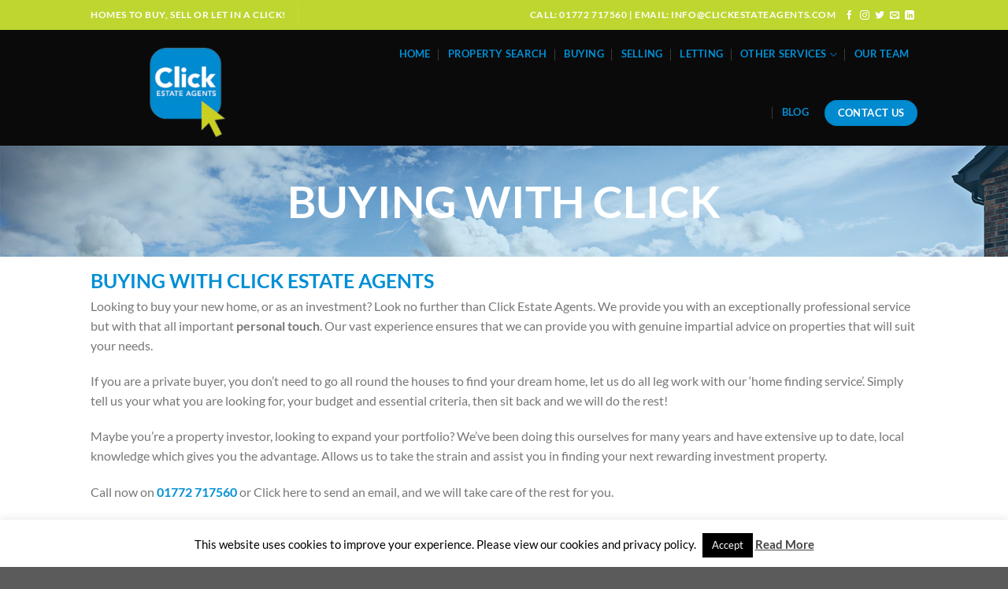

--- FILE ---
content_type: text/html; charset=UTF-8
request_url: https://clickestateagents.com/buying-edit-draft/
body_size: 16428
content:
<!DOCTYPE html>
<html lang="en-GB" class="loading-site no-js">
<head>
	<meta charset="UTF-8" />
	<link rel="profile" href="https://gmpg.org/xfn/11" />
	<link rel="pingback" href="https://clickestateagents.com/xmlrpc.php" />

	<script>(function(html){html.className = html.className.replace(/\bno-js\b/,'js')})(document.documentElement);</script>
<meta name='robots' content='index, follow, max-image-preview:large, max-snippet:-1, max-video-preview:-1' />
	<style>img:is([sizes="auto" i], [sizes^="auto," i]) { contain-intrinsic-size: 3000px 1500px }</style>
	<meta name="viewport" content="width=device-width, initial-scale=1" />
	<!-- This site is optimized with the Yoast SEO plugin v26.7 - https://yoast.com/wordpress/plugins/seo/ -->
	<title>Buying with Click Estate Agents | Property sales in Preston</title>
	<meta name="description" content="Click Estate Agents sell a wide range of properties in Preston and the surrounding areas. Call us on 01772 789 626 to find out more." />
	<link rel="canonical" href="https://clickestateagents.com/buying-edit-draft/" />
	<meta property="og:locale" content="en_GB" />
	<meta property="og:type" content="article" />
	<meta property="og:title" content="Buying with Click Estate Agents | Property sales in Preston" />
	<meta property="og:description" content="Click Estate Agents sell a wide range of properties in Preston and the surrounding areas. Call us on 01772 789 626 to find out more." />
	<meta property="og:url" content="https://clickestateagents.com/buying-edit-draft/" />
	<meta property="og:site_name" content="Click Estate Agents" />
	<meta property="article:modified_time" content="2021-03-09T16:08:29+00:00" />
	<meta name="twitter:card" content="summary_large_image" />
	<meta name="twitter:label1" content="Estimated reading time" />
	<meta name="twitter:data1" content="2 minutes" />
	<script type="application/ld+json" class="yoast-schema-graph">{"@context":"https://schema.org","@graph":[{"@type":"WebPage","@id":"https://clickestateagents.com/buying-edit-draft/","url":"https://clickestateagents.com/buying-edit-draft/","name":"Buying with Click Estate Agents | Property sales in Preston","isPartOf":{"@id":"https://clickestateagents.com/#website"},"datePublished":"2021-03-09T16:06:10+00:00","dateModified":"2021-03-09T16:08:29+00:00","description":"Click Estate Agents sell a wide range of properties in Preston and the surrounding areas. Call us on 01772 789 626 to find out more.","breadcrumb":{"@id":"https://clickestateagents.com/buying-edit-draft/#breadcrumb"},"inLanguage":"en-GB","potentialAction":[{"@type":"ReadAction","target":["https://clickestateagents.com/buying-edit-draft/"]}]},{"@type":"BreadcrumbList","@id":"https://clickestateagents.com/buying-edit-draft/#breadcrumb","itemListElement":[{"@type":"ListItem","position":1,"name":"Home","item":"https://clickestateagents.com/"},{"@type":"ListItem","position":2,"name":"Buying EDIT DRAFT"}]},{"@type":"WebSite","@id":"https://clickestateagents.com/#website","url":"https://clickestateagents.com/","name":"Click Estate Agents","description":"Estate Agents in Preston","potentialAction":[{"@type":"SearchAction","target":{"@type":"EntryPoint","urlTemplate":"https://clickestateagents.com/?s={search_term_string}"},"query-input":{"@type":"PropertyValueSpecification","valueRequired":true,"valueName":"search_term_string"}}],"inLanguage":"en-GB"}]}</script>
	<!-- / Yoast SEO plugin. -->


<link rel='dns-prefetch' href='//cdnjs.cloudflare.com' />
<link rel='prefetch' href='https://clickestateagents.com/wp-content/themes/flatsome/assets/js/flatsome.js?ver=8e60d746741250b4dd4e' />
<link rel='prefetch' href='https://clickestateagents.com/wp-content/themes/flatsome/assets/js/chunk.slider.js?ver=3.19.7' />
<link rel='prefetch' href='https://clickestateagents.com/wp-content/themes/flatsome/assets/js/chunk.popups.js?ver=3.19.7' />
<link rel='prefetch' href='https://clickestateagents.com/wp-content/themes/flatsome/assets/js/chunk.tooltips.js?ver=3.19.7' />
<link rel="alternate" type="application/rss+xml" title="Click Estate Agents &raquo; Feed" href="https://clickestateagents.com/feed/" />
<link rel="alternate" type="application/rss+xml" title="Click Estate Agents &raquo; Comments Feed" href="https://clickestateagents.com/comments/feed/" />
<script type="text/javascript">
/* <![CDATA[ */
window._wpemojiSettings = {"baseUrl":"https:\/\/s.w.org\/images\/core\/emoji\/15.0.3\/72x72\/","ext":".png","svgUrl":"https:\/\/s.w.org\/images\/core\/emoji\/15.0.3\/svg\/","svgExt":".svg","source":{"concatemoji":"https:\/\/clickestateagents.com\/wp-includes\/js\/wp-emoji-release.min.js?ver=6.7.4"}};
/*! This file is auto-generated */
!function(i,n){var o,s,e;function c(e){try{var t={supportTests:e,timestamp:(new Date).valueOf()};sessionStorage.setItem(o,JSON.stringify(t))}catch(e){}}function p(e,t,n){e.clearRect(0,0,e.canvas.width,e.canvas.height),e.fillText(t,0,0);var t=new Uint32Array(e.getImageData(0,0,e.canvas.width,e.canvas.height).data),r=(e.clearRect(0,0,e.canvas.width,e.canvas.height),e.fillText(n,0,0),new Uint32Array(e.getImageData(0,0,e.canvas.width,e.canvas.height).data));return t.every(function(e,t){return e===r[t]})}function u(e,t,n){switch(t){case"flag":return n(e,"\ud83c\udff3\ufe0f\u200d\u26a7\ufe0f","\ud83c\udff3\ufe0f\u200b\u26a7\ufe0f")?!1:!n(e,"\ud83c\uddfa\ud83c\uddf3","\ud83c\uddfa\u200b\ud83c\uddf3")&&!n(e,"\ud83c\udff4\udb40\udc67\udb40\udc62\udb40\udc65\udb40\udc6e\udb40\udc67\udb40\udc7f","\ud83c\udff4\u200b\udb40\udc67\u200b\udb40\udc62\u200b\udb40\udc65\u200b\udb40\udc6e\u200b\udb40\udc67\u200b\udb40\udc7f");case"emoji":return!n(e,"\ud83d\udc26\u200d\u2b1b","\ud83d\udc26\u200b\u2b1b")}return!1}function f(e,t,n){var r="undefined"!=typeof WorkerGlobalScope&&self instanceof WorkerGlobalScope?new OffscreenCanvas(300,150):i.createElement("canvas"),a=r.getContext("2d",{willReadFrequently:!0}),o=(a.textBaseline="top",a.font="600 32px Arial",{});return e.forEach(function(e){o[e]=t(a,e,n)}),o}function t(e){var t=i.createElement("script");t.src=e,t.defer=!0,i.head.appendChild(t)}"undefined"!=typeof Promise&&(o="wpEmojiSettingsSupports",s=["flag","emoji"],n.supports={everything:!0,everythingExceptFlag:!0},e=new Promise(function(e){i.addEventListener("DOMContentLoaded",e,{once:!0})}),new Promise(function(t){var n=function(){try{var e=JSON.parse(sessionStorage.getItem(o));if("object"==typeof e&&"number"==typeof e.timestamp&&(new Date).valueOf()<e.timestamp+604800&&"object"==typeof e.supportTests)return e.supportTests}catch(e){}return null}();if(!n){if("undefined"!=typeof Worker&&"undefined"!=typeof OffscreenCanvas&&"undefined"!=typeof URL&&URL.createObjectURL&&"undefined"!=typeof Blob)try{var e="postMessage("+f.toString()+"("+[JSON.stringify(s),u.toString(),p.toString()].join(",")+"));",r=new Blob([e],{type:"text/javascript"}),a=new Worker(URL.createObjectURL(r),{name:"wpTestEmojiSupports"});return void(a.onmessage=function(e){c(n=e.data),a.terminate(),t(n)})}catch(e){}c(n=f(s,u,p))}t(n)}).then(function(e){for(var t in e)n.supports[t]=e[t],n.supports.everything=n.supports.everything&&n.supports[t],"flag"!==t&&(n.supports.everythingExceptFlag=n.supports.everythingExceptFlag&&n.supports[t]);n.supports.everythingExceptFlag=n.supports.everythingExceptFlag&&!n.supports.flag,n.DOMReady=!1,n.readyCallback=function(){n.DOMReady=!0}}).then(function(){return e}).then(function(){var e;n.supports.everything||(n.readyCallback(),(e=n.source||{}).concatemoji?t(e.concatemoji):e.wpemoji&&e.twemoji&&(t(e.twemoji),t(e.wpemoji)))}))}((window,document),window._wpemojiSettings);
/* ]]> */
</script>
<style id='wp-emoji-styles-inline-css' type='text/css'>

	img.wp-smiley, img.emoji {
		display: inline !important;
		border: none !important;
		box-shadow: none !important;
		height: 1em !important;
		width: 1em !important;
		margin: 0 0.07em !important;
		vertical-align: -0.1em !important;
		background: none !important;
		padding: 0 !important;
	}
</style>
<style id='wp-block-library-inline-css' type='text/css'>
:root{--wp-admin-theme-color:#007cba;--wp-admin-theme-color--rgb:0,124,186;--wp-admin-theme-color-darker-10:#006ba1;--wp-admin-theme-color-darker-10--rgb:0,107,161;--wp-admin-theme-color-darker-20:#005a87;--wp-admin-theme-color-darker-20--rgb:0,90,135;--wp-admin-border-width-focus:2px;--wp-block-synced-color:#7a00df;--wp-block-synced-color--rgb:122,0,223;--wp-bound-block-color:var(--wp-block-synced-color)}@media (min-resolution:192dpi){:root{--wp-admin-border-width-focus:1.5px}}.wp-element-button{cursor:pointer}:root{--wp--preset--font-size--normal:16px;--wp--preset--font-size--huge:42px}:root .has-very-light-gray-background-color{background-color:#eee}:root .has-very-dark-gray-background-color{background-color:#313131}:root .has-very-light-gray-color{color:#eee}:root .has-very-dark-gray-color{color:#313131}:root .has-vivid-green-cyan-to-vivid-cyan-blue-gradient-background{background:linear-gradient(135deg,#00d084,#0693e3)}:root .has-purple-crush-gradient-background{background:linear-gradient(135deg,#34e2e4,#4721fb 50%,#ab1dfe)}:root .has-hazy-dawn-gradient-background{background:linear-gradient(135deg,#faaca8,#dad0ec)}:root .has-subdued-olive-gradient-background{background:linear-gradient(135deg,#fafae1,#67a671)}:root .has-atomic-cream-gradient-background{background:linear-gradient(135deg,#fdd79a,#004a59)}:root .has-nightshade-gradient-background{background:linear-gradient(135deg,#330968,#31cdcf)}:root .has-midnight-gradient-background{background:linear-gradient(135deg,#020381,#2874fc)}.has-regular-font-size{font-size:1em}.has-larger-font-size{font-size:2.625em}.has-normal-font-size{font-size:var(--wp--preset--font-size--normal)}.has-huge-font-size{font-size:var(--wp--preset--font-size--huge)}.has-text-align-center{text-align:center}.has-text-align-left{text-align:left}.has-text-align-right{text-align:right}#end-resizable-editor-section{display:none}.aligncenter{clear:both}.items-justified-left{justify-content:flex-start}.items-justified-center{justify-content:center}.items-justified-right{justify-content:flex-end}.items-justified-space-between{justify-content:space-between}.screen-reader-text{border:0;clip:rect(1px,1px,1px,1px);clip-path:inset(50%);height:1px;margin:-1px;overflow:hidden;padding:0;position:absolute;width:1px;word-wrap:normal!important}.screen-reader-text:focus{background-color:#ddd;clip:auto!important;clip-path:none;color:#444;display:block;font-size:1em;height:auto;left:5px;line-height:normal;padding:15px 23px 14px;text-decoration:none;top:5px;width:auto;z-index:100000}html :where(.has-border-color){border-style:solid}html :where([style*=border-top-color]){border-top-style:solid}html :where([style*=border-right-color]){border-right-style:solid}html :where([style*=border-bottom-color]){border-bottom-style:solid}html :where([style*=border-left-color]){border-left-style:solid}html :where([style*=border-width]){border-style:solid}html :where([style*=border-top-width]){border-top-style:solid}html :where([style*=border-right-width]){border-right-style:solid}html :where([style*=border-bottom-width]){border-bottom-style:solid}html :where([style*=border-left-width]){border-left-style:solid}html :where(img[class*=wp-image-]){height:auto;max-width:100%}:where(figure){margin:0 0 1em}html :where(.is-position-sticky){--wp-admin--admin-bar--position-offset:var(--wp-admin--admin-bar--height,0px)}@media screen and (max-width:600px){html :where(.is-position-sticky){--wp-admin--admin-bar--position-offset:0px}}
</style>
<link rel='stylesheet' id='contact-form-7-css' href='https://clickestateagents.com/wp-content/plugins/contact-form-7/includes/css/styles.css?ver=6.1.4' type='text/css' media='all' />
<link rel='stylesheet' id='cookie-law-info-css' href='https://clickestateagents.com/wp-content/plugins/cookie-law-info/legacy/public/css/cookie-law-info-public.css?ver=3.3.9.1' type='text/css' media='all' />
<link rel='stylesheet' id='cookie-law-info-gdpr-css' href='https://clickestateagents.com/wp-content/plugins/cookie-law-info/legacy/public/css/cookie-law-info-gdpr.css?ver=3.3.9.1' type='text/css' media='all' />
<link rel='stylesheet' id='dashicons-css' href='https://clickestateagents.com/wp-includes/css/dashicons.min.css?ver=6.7.4' type='text/css' media='all' />
<style id='dashicons-inline-css' type='text/css'>
[data-font="Dashicons"]:before {font-family: 'Dashicons' !important;content: attr(data-icon) !important;speak: none !important;font-weight: normal !important;font-variant: normal !important;text-transform: none !important;line-height: 1 !important;font-style: normal !important;-webkit-font-smoothing: antialiased !important;-moz-osx-font-smoothing: grayscale !important;}
</style>
<link rel='stylesheet' id='everest-forms-general-css' href='https://clickestateagents.com/wp-content/plugins/everest-forms/assets/css/everest-forms.css?ver=3.4.1' type='text/css' media='all' />
<link rel='stylesheet' id='jquery-intl-tel-input-css' href='https://clickestateagents.com/wp-content/plugins/everest-forms/assets/css/intlTelInput.css?ver=3.4.1' type='text/css' media='all' />
<link rel='stylesheet' id='multiselect-css' href='//clickestateagents.com/wp-content/plugins/propertyhive/assets/css/jquery.multiselect.css?ver=2.4.18' type='text/css' media='all' />
<link rel='stylesheet' id='propertyhive-general-css' href='//clickestateagents.com/wp-content/plugins/propertyhive/assets/css/propertyhive.css?ver=2.1.14' type='text/css' media='all' />
<link rel='stylesheet' id='slickcss-css' href='https://cdnjs.cloudflare.com/ajax/libs/slick-carousel/1.8.1/slick.min.css?ver=6.7.4' type='text/css' media='all' />
<link rel='stylesheet' id='slickthemecss-css' href='https://cdnjs.cloudflare.com/ajax/libs/slick-carousel/1.8.1/slick-theme.min.css?ver=6.7.4' type='text/css' media='all' />
<link rel='stylesheet' id='fontawesome-css' href='https://cdnjs.cloudflare.com/ajax/libs/font-awesome/5.13.0/css/all.min.css?ver=6.7.4' type='text/css' media='all' />
<link rel='stylesheet' id='cff-css' href='https://clickestateagents.com/wp-content/plugins/custom-facebook-feed/assets/css/cff-style.min.css?ver=4.3.4' type='text/css' media='all' />
<link rel='stylesheet' id='sb-font-awesome-css' href='https://clickestateagents.com/wp-content/plugins/custom-facebook-feed/assets/css/font-awesome.min.css?ver=4.7.0' type='text/css' media='all' />
<link rel='stylesheet' id='twentysixteen-style-css' href='https://clickestateagents.com/wp-content/themes/flatsome-child/css/style.css?ver=6.7.4' type='text/css' media='all' />
<link rel='stylesheet' id='wpzoom-social-icons-socicon-css' href='https://clickestateagents.com/wp-content/plugins/social-icons-widget-by-wpzoom/assets/css/wpzoom-socicon.css?ver=1768320741' type='text/css' media='all' />
<link rel='stylesheet' id='wpzoom-social-icons-genericons-css' href='https://clickestateagents.com/wp-content/plugins/social-icons-widget-by-wpzoom/assets/css/genericons.css?ver=1768320741' type='text/css' media='all' />
<link rel='stylesheet' id='wpzoom-social-icons-academicons-css' href='https://clickestateagents.com/wp-content/plugins/social-icons-widget-by-wpzoom/assets/css/academicons.min.css?ver=1768320741' type='text/css' media='all' />
<link rel='stylesheet' id='wpzoom-social-icons-font-awesome-3-css' href='https://clickestateagents.com/wp-content/plugins/social-icons-widget-by-wpzoom/assets/css/font-awesome-3.min.css?ver=1768320741' type='text/css' media='all' />
<link rel='stylesheet' id='wpzoom-social-icons-styles-css' href='https://clickestateagents.com/wp-content/plugins/social-icons-widget-by-wpzoom/assets/css/wpzoom-social-icons-styles.css?ver=1768320741' type='text/css' media='all' />
<link rel='stylesheet' id='flatsome-main-css' href='https://clickestateagents.com/wp-content/themes/flatsome/assets/css/flatsome.css?ver=3.19.7' type='text/css' media='all' />
<style id='flatsome-main-inline-css' type='text/css'>
@font-face {
				font-family: "fl-icons";
				font-display: block;
				src: url(https://clickestateagents.com/wp-content/themes/flatsome/assets/css/icons/fl-icons.eot?v=3.19.7);
				src:
					url(https://clickestateagents.com/wp-content/themes/flatsome/assets/css/icons/fl-icons.eot#iefix?v=3.19.7) format("embedded-opentype"),
					url(https://clickestateagents.com/wp-content/themes/flatsome/assets/css/icons/fl-icons.woff2?v=3.19.7) format("woff2"),
					url(https://clickestateagents.com/wp-content/themes/flatsome/assets/css/icons/fl-icons.ttf?v=3.19.7) format("truetype"),
					url(https://clickestateagents.com/wp-content/themes/flatsome/assets/css/icons/fl-icons.woff?v=3.19.7) format("woff"),
					url(https://clickestateagents.com/wp-content/themes/flatsome/assets/css/icons/fl-icons.svg?v=3.19.7#fl-icons) format("svg");
			}
</style>
<link rel='stylesheet' id='flatsome-style-css' href='https://clickestateagents.com/wp-content/themes/flatsome-child/style.css?ver=3.0' type='text/css' media='all' />
<link rel='preload' as='font'  id='wpzoom-social-icons-font-academicons-woff2-css' href='https://clickestateagents.com/wp-content/plugins/social-icons-widget-by-wpzoom/assets/font/academicons.woff2?v=1.9.2'  type='font/woff2' crossorigin />
<link rel='preload' as='font'  id='wpzoom-social-icons-font-fontawesome-3-woff2-css' href='https://clickestateagents.com/wp-content/plugins/social-icons-widget-by-wpzoom/assets/font/fontawesome-webfont.woff2?v=4.7.0'  type='font/woff2' crossorigin />
<link rel='preload' as='font'  id='wpzoom-social-icons-font-genericons-woff-css' href='https://clickestateagents.com/wp-content/plugins/social-icons-widget-by-wpzoom/assets/font/Genericons.woff'  type='font/woff' crossorigin />
<link rel='preload' as='font'  id='wpzoom-social-icons-font-socicon-woff2-css' href='https://clickestateagents.com/wp-content/plugins/social-icons-widget-by-wpzoom/assets/font/socicon.woff2?v=4.5.3'  type='font/woff2' crossorigin />
<script type="text/javascript" src="https://clickestateagents.com/wp-includes/js/jquery/jquery.min.js?ver=3.7.1" id="jquery-core-js"></script>
<script type="text/javascript" src="https://clickestateagents.com/wp-includes/js/jquery/jquery-migrate.min.js?ver=3.4.1" id="jquery-migrate-js"></script>
<script type="text/javascript" id="cookie-law-info-js-extra">
/* <![CDATA[ */
var Cli_Data = {"nn_cookie_ids":[],"cookielist":[],"non_necessary_cookies":[],"ccpaEnabled":"","ccpaRegionBased":"","ccpaBarEnabled":"","strictlyEnabled":["necessary","obligatoire"],"ccpaType":"gdpr","js_blocking":"","custom_integration":"","triggerDomRefresh":"","secure_cookies":""};
var cli_cookiebar_settings = {"animate_speed_hide":"500","animate_speed_show":"500","background":"#fff","border":"#444","border_on":"","button_1_button_colour":"#000","button_1_button_hover":"#000000","button_1_link_colour":"#fff","button_1_as_button":"1","button_1_new_win":"","button_2_button_colour":"#333","button_2_button_hover":"#292929","button_2_link_colour":"#444","button_2_as_button":"","button_2_hidebar":"","button_3_button_colour":"#000","button_3_button_hover":"#000000","button_3_link_colour":"#fff","button_3_as_button":"1","button_3_new_win":"","button_4_button_colour":"#000","button_4_button_hover":"#000000","button_4_link_colour":"#62a329","button_4_as_button":"","button_7_button_colour":"#61a229","button_7_button_hover":"#4e8221","button_7_link_colour":"#fff","button_7_as_button":"1","button_7_new_win":"","font_family":"inherit","header_fix":"","notify_animate_hide":"1","notify_animate_show":"","notify_div_id":"#cookie-law-info-bar","notify_position_horizontal":"right","notify_position_vertical":"bottom","scroll_close":"","scroll_close_reload":"","accept_close_reload":"","reject_close_reload":"","showagain_tab":"1","showagain_background":"#fff","showagain_border":"#000","showagain_div_id":"#cookie-law-info-again","showagain_x_position":"100px","text":"#000","show_once_yn":"","show_once":"10000","logging_on":"","as_popup":"","popup_overlay":"1","bar_heading_text":"","cookie_bar_as":"banner","popup_showagain_position":"bottom-right","widget_position":"left"};
var log_object = {"ajax_url":"https:\/\/clickestateagents.com\/wp-admin\/admin-ajax.php"};
/* ]]> */
</script>
<script type="text/javascript" src="https://clickestateagents.com/wp-content/plugins/cookie-law-info/legacy/public/js/cookie-law-info-public.js?ver=3.3.9.1" id="cookie-law-info-js"></script>
<script type="text/javascript" src="https://clickestateagents.com/wp-content/plugins/rezi-listings/js/jquery-3-5-1.min.js?ver=3.5.1" id="latestjQuery-js"></script>
<script type="text/javascript" src="https://clickestateagents.com/wp-content/plugins/rezi-listings/js/slick.min.js?ver=1.8.1" id="slickslider-js"></script>
<script type="text/javascript" src="https://clickestateagents.com/wp-content/plugins/rezi-listings/js/rl-orderlistings.js?ver=1.0" id="orderscript-js"></script>
<script type="text/javascript" id="rezilistingsscripts-js-extra">
/* <![CDATA[ */
var rezipluginvars = {"rlurl":"https:\/\/clickestateagents.com\/wp-content\/plugins"};
/* ]]> */
</script>
<script type="text/javascript" src="https://clickestateagents.com/wp-content/plugins/rezi-listings/js/rl-rezilistingsscripts.js?ver=6.7.4" id="rezilistingsscripts-js"></script>
<script type="text/javascript" src="https://clickestateagents.com/wp-content/themes/flatsome-child/js/listings.js?ver=6.7.4" id="twentysixteen-style-js"></script>
<link rel="https://api.w.org/" href="https://clickestateagents.com/wp-json/" /><link rel="alternate" title="JSON" type="application/json" href="https://clickestateagents.com/wp-json/wp/v2/pages/1949" /><link rel="EditURI" type="application/rsd+xml" title="RSD" href="https://clickestateagents.com/xmlrpc.php?rsd" />
<meta name="generator" content="WordPress 6.7.4" />
<meta name="generator" content="Everest Forms 3.4.1" />
<meta name="generator" content="PropertyHive 2.1.14" />
<link rel='shortlink' href='https://clickestateagents.com/?p=1949' />
<link rel="alternate" title="oEmbed (JSON)" type="application/json+oembed" href="https://clickestateagents.com/wp-json/oembed/1.0/embed?url=https%3A%2F%2Fclickestateagents.com%2Fbuying-edit-draft%2F" />
<link rel="alternate" title="oEmbed (XML)" type="text/xml+oembed" href="https://clickestateagents.com/wp-json/oembed/1.0/embed?url=https%3A%2F%2Fclickestateagents.com%2Fbuying-edit-draft%2F&#038;format=xml" />
<!-- Global site tag (gtag.js) - Google Analytics -->
<script async src="https://www.googletagmanager.com/gtag/js?id=UA-47851858-1"></script>
<script>
  window.dataLayer = window.dataLayer || [];
  function gtag(){dataLayer.push(arguments);}
  gtag('js', new Date());

  gtag('config', 'UA-47851858-1');
</script>

<!-- Facebook Pixel Code -->
<script>
  !function(f,b,e,v,n,t,s)
  {if(f.fbq)return;n=f.fbq=function(){n.callMethod?
  n.callMethod.apply(n,arguments):n.queue.push(arguments)};
  if(!f._fbq)f._fbq=n;n.push=n;n.loaded=!0;n.version='2.0';
  n.queue=[];t=b.createElement(e);t.async=!0;
  t.src=v;s=b.getElementsByTagName(e)[0];
  s.parentNode.insertBefore(t,s)}(window, document,'script',
  'https://connect.facebook.net/en_US/fbevents.js');
  fbq('init', '209383893530828');
  fbq('track', 'PageView');
</script>
<noscript><img height="1" width="1" style="display:none"
  src="https://www.facebook.com/tr?id=209383893530828&ev=PageView&noscript=1"
/></noscript>
<!-- End Facebook Pixel Code -->
<!-- Stream WordPress user activity plugin v4.1.1 -->
<link rel="icon" href="https://clickestateagents.com/wp-content/uploads/2020/10/cropped-New-Click-Logo-1-32x32.png" sizes="32x32" />
<link rel="icon" href="https://clickestateagents.com/wp-content/uploads/2020/10/cropped-New-Click-Logo-1-192x192.png" sizes="192x192" />
<link rel="apple-touch-icon" href="https://clickestateagents.com/wp-content/uploads/2020/10/cropped-New-Click-Logo-1-180x180.png" />
<meta name="msapplication-TileImage" content="https://clickestateagents.com/wp-content/uploads/2020/10/cropped-New-Click-Logo-1-270x270.png" />
<style id="custom-css" type="text/css">:root {--primary-color: #008ACF;--fs-color-primary: #008ACF;--fs-color-secondary: #BED62F;--fs-color-success: #BED62F;--fs-color-alert: #b20000;--fs-experimental-link-color: #008FD5;--fs-experimental-link-color-hover: #111;}.tooltipster-base {--tooltip-color: #fff;--tooltip-bg-color: #000;}.off-canvas-right .mfp-content, .off-canvas-left .mfp-content {--drawer-width: 300px;}.header-main{height: 147px}#logo img{max-height: 147px}#logo{width:366px;}.header-bottom{min-height: 55px}.header-top{min-height: 38px}.transparent .header-main{height: 265px}.transparent #logo img{max-height: 265px}.has-transparent + .page-title:first-of-type,.has-transparent + #main > .page-title,.has-transparent + #main > div > .page-title,.has-transparent + #main .page-header-wrapper:first-of-type .page-title{padding-top: 295px;}.header.show-on-scroll,.stuck .header-main{height:95px!important}.stuck #logo img{max-height: 95px!important}.header-bg-color {background-color: #0A0A0A}.header-bottom {background-color: #0a0a0a}.header-main .nav > li > a{line-height: 54px }.header-wrapper:not(.stuck) .header-main .header-nav{margin-top: -11px }.stuck .header-main .nav > li > a{line-height: 25px }.header-bottom-nav > li > a{line-height: 16px }@media (max-width: 549px) {.header-main{height: 70px}#logo img{max-height: 70px}}.header-top{background-color:#BED62F!important;}h1,h2,h3,h4,h5,h6,.heading-font{color: #008FD5;}body{font-size: 98%;}@media screen and (max-width: 549px){body{font-size: 100%;}}body{font-family: Lato, sans-serif;}body {font-weight: 400;font-style: normal;}.nav > li > a {font-family: Lato, sans-serif;}.mobile-sidebar-levels-2 .nav > li > ul > li > a {font-family: Lato, sans-serif;}.nav > li > a,.mobile-sidebar-levels-2 .nav > li > ul > li > a {font-weight: 700;font-style: normal;}h1,h2,h3,h4,h5,h6,.heading-font, .off-canvas-center .nav-sidebar.nav-vertical > li > a{font-family: Lato, sans-serif;}h1,h2,h3,h4,h5,h6,.heading-font,.banner h1,.banner h2 {font-weight: 700;font-style: normal;}.alt-font{font-family: "Just Another Hand", sans-serif;}.header:not(.transparent) .header-nav-main.nav > li > a {color: #008FD5;}.header:not(.transparent) .header-nav-main.nav > li > a:hover,.header:not(.transparent) .header-nav-main.nav > li.active > a,.header:not(.transparent) .header-nav-main.nav > li.current > a,.header:not(.transparent) .header-nav-main.nav > li > a.active,.header:not(.transparent) .header-nav-main.nav > li > a.current{color: #BED62F;}.header-nav-main.nav-line-bottom > li > a:before,.header-nav-main.nav-line-grow > li > a:before,.header-nav-main.nav-line > li > a:before,.header-nav-main.nav-box > li > a:hover,.header-nav-main.nav-box > li.active > a,.header-nav-main.nav-pills > li > a:hover,.header-nav-main.nav-pills > li.active > a{color:#FFF!important;background-color: #BED62F;}.footer-1{background-color: #CAD022}.footer-2{background-color: #008ACF}.nav-vertical-fly-out > li + li {border-top-width: 1px; border-top-style: solid;}.label-new.menu-item > a:after{content:"New";}.label-hot.menu-item > a:after{content:"Hot";}.label-sale.menu-item > a:after{content:"Sale";}.label-popular.menu-item > a:after{content:"Popular";}</style><style id="kirki-inline-styles">/* latin-ext */
@font-face {
  font-family: 'Lato';
  font-style: normal;
  font-weight: 400;
  font-display: swap;
  src: url(https://clickestateagents.com/wp-content/fonts/lato/S6uyw4BMUTPHjxAwXjeu.woff2) format('woff2');
  unicode-range: U+0100-02BA, U+02BD-02C5, U+02C7-02CC, U+02CE-02D7, U+02DD-02FF, U+0304, U+0308, U+0329, U+1D00-1DBF, U+1E00-1E9F, U+1EF2-1EFF, U+2020, U+20A0-20AB, U+20AD-20C0, U+2113, U+2C60-2C7F, U+A720-A7FF;
}
/* latin */
@font-face {
  font-family: 'Lato';
  font-style: normal;
  font-weight: 400;
  font-display: swap;
  src: url(https://clickestateagents.com/wp-content/fonts/lato/S6uyw4BMUTPHjx4wXg.woff2) format('woff2');
  unicode-range: U+0000-00FF, U+0131, U+0152-0153, U+02BB-02BC, U+02C6, U+02DA, U+02DC, U+0304, U+0308, U+0329, U+2000-206F, U+20AC, U+2122, U+2191, U+2193, U+2212, U+2215, U+FEFF, U+FFFD;
}
/* latin-ext */
@font-face {
  font-family: 'Lato';
  font-style: normal;
  font-weight: 700;
  font-display: swap;
  src: url(https://clickestateagents.com/wp-content/fonts/lato/S6u9w4BMUTPHh6UVSwaPGR_p.woff2) format('woff2');
  unicode-range: U+0100-02BA, U+02BD-02C5, U+02C7-02CC, U+02CE-02D7, U+02DD-02FF, U+0304, U+0308, U+0329, U+1D00-1DBF, U+1E00-1E9F, U+1EF2-1EFF, U+2020, U+20A0-20AB, U+20AD-20C0, U+2113, U+2C60-2C7F, U+A720-A7FF;
}
/* latin */
@font-face {
  font-family: 'Lato';
  font-style: normal;
  font-weight: 700;
  font-display: swap;
  src: url(https://clickestateagents.com/wp-content/fonts/lato/S6u9w4BMUTPHh6UVSwiPGQ.woff2) format('woff2');
  unicode-range: U+0000-00FF, U+0131, U+0152-0153, U+02BB-02BC, U+02C6, U+02DA, U+02DC, U+0304, U+0308, U+0329, U+2000-206F, U+20AC, U+2122, U+2191, U+2193, U+2212, U+2215, U+FEFF, U+FFFD;
}/* latin-ext */
@font-face {
  font-family: 'Just Another Hand';
  font-style: normal;
  font-weight: 400;
  font-display: swap;
  src: url(https://clickestateagents.com/wp-content/fonts/just-another-hand/845CNN4-AJyIGvIou-6yJKyptyOpOfr2DGiVSw.woff2) format('woff2');
  unicode-range: U+0100-02BA, U+02BD-02C5, U+02C7-02CC, U+02CE-02D7, U+02DD-02FF, U+0304, U+0308, U+0329, U+1D00-1DBF, U+1E00-1E9F, U+1EF2-1EFF, U+2020, U+20A0-20AB, U+20AD-20C0, U+2113, U+2C60-2C7F, U+A720-A7FF;
}
/* latin */
@font-face {
  font-family: 'Just Another Hand';
  font-style: normal;
  font-weight: 400;
  font-display: swap;
  src: url(https://clickestateagents.com/wp-content/fonts/just-another-hand/845CNN4-AJyIGvIou-6yJKyptyOpOfr4DGg.woff2) format('woff2');
  unicode-range: U+0000-00FF, U+0131, U+0152-0153, U+02BB-02BC, U+02C6, U+02DA, U+02DC, U+0304, U+0308, U+0329, U+2000-206F, U+20AC, U+2122, U+2191, U+2193, U+2212, U+2215, U+FEFF, U+FFFD;
}</style></head>

<body data-rsssl=1 class="page-template page-template-page-blank page-template-page-blank-php page page-id-1949 everest-forms-no-js lightbox nav-dropdown-has-arrow nav-dropdown-has-shadow nav-dropdown-has-border">


<a class="skip-link screen-reader-text" href="#main">Skip to content</a>

<div id="wrapper">

	
	<header id="header" class="header has-sticky sticky-fade">
		<div class="header-wrapper">
			<div id="top-bar" class="header-top nav-dark">
    <div class="flex-row container">
      <div class="flex-col hide-for-medium flex-left">
          <ul class="nav nav-left medium-nav-center nav-small  nav-divided">
              <li class="html custom html_topbar_left"><strong class="uppercase">Homes to Buy, Sell or Let in a Click!</strong></li><li class="header-divider"></li>          </ul>
      </div>

      <div class="flex-col hide-for-medium flex-center">
          <ul class="nav nav-center nav-small  nav-divided">
                        </ul>
      </div>

      <div class="flex-col hide-for-medium flex-right">
         <ul class="nav top-bar-nav nav-right nav-small  nav-divided">
              <li class="html custom html_topbar_right"><strong class="uppercase">Call: 01772 717560 | Email: info@clickestateagents.com</strong></li><li class="html header-social-icons ml-0">
	<div class="social-icons follow-icons" ><a href="https://www.facebook.com/ClickEstateAgents/" target="_blank" data-label="Facebook" class="icon plain facebook tooltip" title="Follow on Facebook" aria-label="Follow on Facebook" rel="noopener nofollow" ><i class="icon-facebook" ></i></a><a href="https://instagram.com/clickestateagents" target="_blank" data-label="Instagram" class="icon plain instagram tooltip" title="Follow on Instagram" aria-label="Follow on Instagram" rel="noopener nofollow" ><i class="icon-instagram" ></i></a><a href="https://twitter.com/clickestatesuk" data-label="Twitter" target="_blank" class="icon plain twitter tooltip" title="Follow on Twitter" aria-label="Follow on Twitter" rel="noopener nofollow" ><i class="icon-twitter" ></i></a><a href="mailto:info@clickestateagents.com" data-label="E-mail" target="_blank" class="icon plain email tooltip" title="Send us an email" aria-label="Send us an email" rel="nofollow noopener" ><i class="icon-envelop" ></i></a><a href="https://www.linkedin.com/in/john-click-1b4b52182/%20%20" data-label="LinkedIn" target="_blank" class="icon plain linkedin tooltip" title="Follow on LinkedIn" aria-label="Follow on LinkedIn" rel="noopener nofollow" ><i class="icon-linkedin" ></i></a></div></li>
          </ul>
      </div>

            <div class="flex-col show-for-medium flex-grow">
          <ul class="nav nav-center nav-small mobile-nav  nav-divided">
              <li class="html custom html_topbar_left"><strong class="uppercase">Homes to Buy, Sell or Let in a Click!</strong></li>          </ul>
      </div>
      
    </div>
</div>
<div id="masthead" class="header-main nav-dark">
      <div class="header-inner flex-row container logo-left medium-logo-center" role="navigation">

          <!-- Logo -->
          <div id="logo" class="flex-col logo">
            
<!-- Header logo -->
<a href="https://clickestateagents.com/" title="Click Estate Agents - Estate Agents in Preston" rel="home">
		<img width="1020" height="609" src="https://clickestateagents.com/wp-content/uploads/2020/06/New-Click-Logo.png" class="header_logo header-logo" alt="Click Estate Agents"/><img  width="1020" height="609" src="https://clickestateagents.com/wp-content/uploads/2020/06/New-Click-Logo.png" class="header-logo-dark" alt="Click Estate Agents"/></a>
          </div>

          <!-- Mobile Left Elements -->
          <div class="flex-col show-for-medium flex-left">
            <ul class="mobile-nav nav nav-left ">
              <li class="nav-icon has-icon">
  		<a href="#" data-open="#main-menu" data-pos="left" data-bg="main-menu-overlay" data-color="" class="is-small" aria-label="Menu" aria-controls="main-menu" aria-expanded="false">

		  <i class="icon-menu" ></i>
		  		</a>
	</li>
            </ul>
          </div>

          <!-- Left Elements -->
          <div class="flex-col hide-for-medium flex-left
            flex-grow">
            <ul class="header-nav header-nav-main nav nav-left  nav-divided nav-uppercase" >
                          </ul>
          </div>

          <!-- Right Elements -->
          <div class="flex-col hide-for-medium flex-right">
            <ul class="header-nav header-nav-main nav nav-right  nav-divided nav-uppercase">
              <li id="menu-item-1864" class="menu-item menu-item-type-post_type menu-item-object-page menu-item-home menu-item-1864 menu-item-design-default"><a href="https://clickestateagents.com/" class="nav-top-link">Home</a></li>
<li id="menu-item-2835" class="menu-item menu-item-type-post_type menu-item-object-page menu-item-2835 menu-item-design-default"><a href="https://clickestateagents.com/property-search/" class="nav-top-link">Property Search</a></li>
<li id="menu-item-545" class="menu-item menu-item-type-post_type menu-item-object-page menu-item-545 menu-item-design-default"><a href="https://clickestateagents.com/buying/" class="nav-top-link">Buying</a></li>
<li id="menu-item-456" class="menu-item menu-item-type-post_type menu-item-object-page menu-item-456 menu-item-design-default"><a href="https://clickestateagents.com/selling/" class="nav-top-link">Selling</a></li>
<li id="menu-item-455" class="menu-item menu-item-type-post_type menu-item-object-page menu-item-455 menu-item-design-default"><a href="https://clickestateagents.com/letting/" class="nav-top-link">Letting</a></li>
<li id="menu-item-513" class="menu-item menu-item-type-post_type menu-item-object-page menu-item-has-children menu-item-513 menu-item-design-default has-dropdown"><a href="https://clickestateagents.com/other-services/" class="nav-top-link" aria-expanded="false" aria-haspopup="menu">Other Services<i class="icon-angle-down" ></i></a>
<ul class="sub-menu nav-dropdown nav-dropdown-default">
	<li id="menu-item-453" class="menu-item menu-item-type-post_type menu-item-object-page menu-item-453"><a href="https://clickestateagents.com/auctions/">Auctions</a></li>
	<li id="menu-item-492" class="menu-item menu-item-type-post_type menu-item-object-page menu-item-492"><a href="https://clickestateagents.com/epc-certificates/">EPC Certificates</a></li>
	<li id="menu-item-452" class="menu-item menu-item-type-post_type menu-item-object-page menu-item-452"><a href="https://clickestateagents.com/maintenance/">Maintenance</a></li>
	<li id="menu-item-451" class="menu-item menu-item-type-post_type menu-item-object-page menu-item-451"><a href="https://clickestateagents.com/removals/">Removals</a></li>
</ul>
</li>
<li id="menu-item-1798" class="menu-item menu-item-type-post_type menu-item-object-page menu-item-1798 menu-item-design-default"><a href="https://clickestateagents.com/our-team/" class="nav-top-link">Our Team</a></li>
<li id="menu-item-873" class="menu-item menu-item-type-post_type menu-item-object-page menu-item-873 menu-item-design-default"><a href="https://clickestateagents.com/blog/" class="nav-top-link">Blog</a></li>
<li class="html header-button-1">
	<div class="header-button">
		<a href="https://clickestateagents.com/contact-us/" class="button primary"  style="border-radius:99px;">
		<span>Contact Us</span>
	</a>
	</div>
</li>
            </ul>
          </div>

          <!-- Mobile Right Elements -->
          <div class="flex-col show-for-medium flex-right">
            <ul class="mobile-nav nav nav-right ">
              <li class="header-block"><div class="header-block-block-1">&nbsp &nbsp</div></li>            </ul>
          </div>

      </div>

            <div class="container"><div class="top-divider full-width"></div></div>
      </div>

<div class="header-bg-container fill"><div class="header-bg-image fill"></div><div class="header-bg-color fill"></div></div>		</div>
	</header>

	
	<main id="main" class="">


<div id="content" role="main" class="content-area">

		
			
  <div class="banner has-hover" id="banner-1183925121">
          <div class="banner-inner fill">
        <div class="banner-bg fill" >
            <img fetchpriority="high" decoding="async" width="1675" height="782" src="https://clickestateagents.com/wp-content/uploads/2017/08/banner-colour-sale-1.jpg" class="bg attachment-orginal size-orginal" alt="" />                        <div class="overlay"></div>            
                    </div>
		
        <div class="banner-layers container">
            <div class="fill banner-link"></div>            
   <div id="text-box-1160516310" class="text-box banner-layer x50 md-x50 lg-x50 y50 md-y50 lg-y50 res-text">
                                <div class="text-box-content text dark">
              
              <div class="text-inner text-center">
                  
<h1>BUYING WITH CLICK</h1>
              </div>
           </div>
                            
<style>
#text-box-1160516310 .text-box-content {
  background-color: rgba(255, 255, 255, 0);
  font-size: 100%;
}
#text-box-1160516310 {
  width: 60%;
}
</style>
    </div>
 
        </div>
      </div>

            
<style>
#banner-1183925121 {
  padding-top: 141px;
}
#banner-1183925121 .overlay {
  background-color: rgba(37, 155, 231, 0.21);
}
#banner-1183925121 .banner-bg img {
  object-position: 37% 63%;
}
</style>
  </div>



	<section class="section" id="section_1733884503">
		<div class="section-bg fill" >
									<div class="section-bg-overlay absolute fill"></div>
			
	<div class="is-border"
		style="border-color:rgba(0, 143, 213, 0);border-width:5px 0px 5px 0px;">
	</div>

		</div>

		

		<div class="section-content relative">
			
<div class="row"  id="row-79192052">

	<div id="col-577354700" class="col small-12 large-12"  >
				<div class="col-inner" style="background-color:rgba(0, 0, 0, 0);" >
			
			
<h2>BUYING WITH CLICK ESTATE AGENTS</h2>
		</div>
				
<style>
#col-577354700 > .col-inner {
  padding: 13px 0px 0px 0px;
  margin: -9px 0px -38px 0px;
}
</style>
	</div>

	
</div>
<div class="row row-large align-middle"  id="row-1349582824">

	<div id="col-1577383473" class="col small-12 large-12"  >
				<div class="col-inner text-left"  >
			
			
<p>Looking to buy your new home, or as an investment? Look no further than Click Estate Agents. We provide you with an exceptionally professional service but with that all important <strong>personal touch</strong>. Our vast experience ensures that we can provide you with genuine impartial advice on properties that will suit your needs.</p>
<p>If you are a private buyer, you don’t need to go all round the houses to find your dream home, let us do all leg work with our ‘home finding service’. Simply tell us your what you are looking for, your budget and essential criteria, then sit back and we will do the rest!</p>
<p>Maybe you’re a property investor, looking to expand your portfolio? We’ve been doing this ourselves for many years and have extensive up to date, local knowledge which gives you the advantage. Allows us to take the strain and assist you in finding your next rewarding investment property.</p>
<p>Call now on <a href="tel:01772717560"><strong>01772 717560</strong></a> or Click here to send an email, and we will take care of the rest for you.</p>
		</div>
				
<style>
#col-1577383473 > .col-inner {
  padding: 25px 0px 0px 0px;
  margin: 0px 0px -39px 0px;
}
</style>
	</div>

	

<style>
#row-1349582824 > .col > .col-inner {
  padding: 0px 0px 0px 0px;
  background-color: rgba(255, 255, 255, 0);
}
</style>
</div>
<div class="row"  id="row-633305523">

	<div id="col-610156923" class="col medium-4 small-12 large-4"  >
				<div class="col-inner"  >
			
			
		</div>
					</div>

	

	<div id="col-526756633" class="col medium-4 small-12 large-4"  >
				<div class="col-inner"  >
			
			
		</div>
					</div>

	

	<div id="col-797272571" class="col medium-4 small-12 large-4"  >
				<div class="col-inner"  >
			
			
		</div>
					</div>

	
</div>
		</div>

		
<style>
#section_1733884503 {
  padding-top: 10px;
  padding-bottom: 10px;
  background-color: rgba(255, 255, 255, 0);
}
#section_1733884503 .section-bg-overlay {
  background-color: rgba(255, 255, 255, 0.79);
}
</style>
	</section>
	
<div class="message-box relative dark" style="padding-top:12px;padding-bottom:12px;"><div class="message-box-bg-image bg-fill fill" ></div><div class="message-box-bg-overlay bg-fill fill" style="background-color:rgb(0, 0, 0);"></div><div class="container relative"><div class="inner last-reset">
<div class="row align-middle"  id="row-529393722">

	<div id="col-774572758" class="col medium-8 small-10 large-8"  >
				<div class="col-inner"  >
			
			
<h2 class="uppercase"><span style="color: #bed62f; font-size: 100%;">Homes to Buy, Sell or Let in a Click!</span></h2>
		</div>
					</div>

	

	<div id="col-1600428274" class="col medium-4 small-9 large-4"  >
				<div class="col-inner text-right"  >
			
			
<a data-animate="flipInY" href="https://clickestateagents.com/beta/contact-us/" class="button secondary is-larger"  >
		<span>Contact Us</span>
	</a>

		</div>
					</div>

	
</div>
</div></div></div>

	<section class="section" id="section_382103124">
		<div class="section-bg fill" >
									<div class="section-bg-overlay absolute fill"></div>
			
	<div class="is-border"
		style="border-color:rgba(227, 227, 227, 0);border-radius:3px;border-width:8px 0px 1px 0px;margin:-7px 0px 0px 0px;">
	</div>

		</div>

		

		<div class="section-content relative">
			
<div class="row align-equal"  id="row-63307320">

	<div id="col-1626735187" class="col medium-3 small-12 large-3"  >
				<div class="col-inner"  >
			
			
	<div id="gap-1083703854" class="gap-element clearfix" style="display:block; height:auto;">
		
<style>
#gap-1083703854 {
  padding-top: 21px;
}
</style>
	</div>
	
<h3 class="uppercase"><span style="font-size: 85%;">Find our properties on:</span></h3>
		</div>
					</div>

	

	<div id="col-555863886" class="col medium-3 small-12 large-3"  >
				<div class="col-inner"  >
			
			
	<div class="img has-hover x md-x lg-x y md-y lg-y" id="image_2133049125">
								<div class="img-inner image-cover dark" style="padding-top:87px;">
			<img decoding="async" width="220" height="77" src="https://clickestateagents.com/wp-content/uploads/2017/10/rightmove-logo.jpg" class="attachment-large size-large" alt="" />						
					</div>
								
<style>
#image_2133049125 {
  width: 100%;
}
</style>
	</div>
	
		</div>
					</div>

	

	<div id="col-691818899" class="col medium-3 small-12 large-3"  >
				<div class="col-inner"  >
			
			
	<div class="img has-hover x md-x lg-x y md-y lg-y" id="image_1263750969">
								<div class="img-inner image-cover dark" style="padding-top:87px;">
			<img decoding="async" width="205" height="77" src="https://clickestateagents.com/wp-content/uploads/2017/10/zoopla-logo.png" class="attachment-large size-large" alt="" />						
					</div>
								
<style>
#image_1263750969 {
  width: 100%;
}
</style>
	</div>
	
		</div>
				
<style>
#col-691818899 > .col-inner {
  padding: 0px 0px 32px 0px;
}
</style>
	</div>

	

	<div id="col-1469309873" class="col medium-3 small-12 large-3"  >
				<div class="col-inner"  >
			
			
	<div class="img has-hover x md-x lg-x y md-y lg-y" id="image_841071990">
								<div class="img-inner image-cover dark" style="padding-top:85px;">
			<img loading="lazy" decoding="async" width="862" height="260" src="https://clickestateagents.com/wp-content/uploads/2019/06/1_standard_rgb.png" class="attachment-large size-large" alt="" srcset="https://clickestateagents.com/wp-content/uploads/2019/06/1_standard_rgb.png 862w, https://clickestateagents.com/wp-content/uploads/2019/06/1_standard_rgb-800x241.png 800w, https://clickestateagents.com/wp-content/uploads/2019/06/1_standard_rgb-768x232.png 768w" sizes="auto, (max-width: 862px) 100vw, 862px" />						
					</div>
								
<style>
#image_841071990 {
  width: 100%;
}
</style>
	</div>
	
		</div>
					</div>

	
</div>
		</div>

		
<style>
#section_382103124 {
  padding-top: 0px;
  padding-bottom: 0px;
  margin-bottom: -46px;
  min-height: 202px;
  background-color: rgb(255, 255, 255);
}
#section_382103124 .section-bg-overlay {
  background-color: rgb(255, 255, 255);
}
@media (min-width:550px) {
  #section_382103124 {
    min-height: 190px;
  }
}
</style>
	</section>
	

			
		
</div>



</main>

<footer id="footer" class="footer-wrapper">

	
<!-- FOOTER 1 -->

<!-- FOOTER 2 -->
<div class="footer-widgets footer footer-2 dark">
		<div class="row dark large-columns-4 mb-0">
	   		
		<div id="block_widget-2" class="col pb-0 widget block_widget">
		<span class="widget-title">About us</span><div class="is-divider small"></div>
		<p>Click Estate Agents has been established for over 6 years as a family run business and proudly continues to be independent, offering advise and property advertisement throughout Preston.</p>
		</div>
		<div id="text-14" class="col pb-0 widget widget_text"><span class="widget-title">Contact Us</span><div class="is-divider small"></div>			<div class="textwidget"><p>Phone: <a href="tel:01772789626">01772 717560</a></p>
<p>Email: <a href="mailto:info@clickestateagents.com">info@clickestateagents.com</a></p>
<p>Address: 76B Black Bull Lane, Fulwood, Preston, PR2 3JY</p>
</div>
		</div><div id="nav_menu-2" class="col pb-0 widget widget_nav_menu"><span class="widget-title">Quick Menu</span><div class="is-divider small"></div><div class="menu-footer-container"><ul id="menu-footer" class="menu"><li id="menu-item-495" class="menu-item menu-item-type-post_type menu-item-object-page menu-item-495"><a href="https://clickestateagents.com/about-us/">About Us</a></li>
<li id="menu-item-546" class="menu-item menu-item-type-post_type menu-item-object-page menu-item-546"><a href="https://clickestateagents.com/buying/">Buying</a></li>
<li id="menu-item-686" class="menu-item menu-item-type-post_type menu-item-object-page menu-item-686"><a href="https://clickestateagents.com/letting/">Letting</a></li>
<li id="menu-item-497" class="menu-item menu-item-type-post_type menu-item-object-page menu-item-497"><a href="https://clickestateagents.com/selling/">Selling</a></li>
<li id="menu-item-628" class="menu-item menu-item-type-post_type menu-item-object-page menu-item-628"><a href="https://clickestateagents.com/privacy-policy/">Privacy Policy</a></li>
</ul></div></div><div id="zoom-social-icons-widget-2" class="col pb-0 widget zoom-social-icons-widget"><span class="widget-title">Follow us</span><div class="is-divider small"></div>
		
<ul class="zoom-social-icons-list zoom-social-icons-list--with-canvas zoom-social-icons-list--rounded zoom-social-icons-list--no-labels">

		
				<li class="zoom-social_icons-list__item">
		<a class="zoom-social_icons-list__link" href="https://www.facebook.com/ClickEstateAgents" target="_blank" title="Facebook" >
									
						<span class="screen-reader-text">facebook</span>
			
						<span class="zoom-social_icons-list-span social-icon socicon socicon-facebook" data-hover-rule="background-color" data-hover-color="#3b5998" style="background-color : #3b5998; font-size: 18px; padding:8px" ></span>
			
					</a>
	</li>

	
				<li class="zoom-social_icons-list__item">
		<a class="zoom-social_icons-list__link" href="https://www.instagram.com/clickestateagents" target="_blank" title="Twitter" >
									
						<span class="screen-reader-text">instagram</span>
			
						<span class="zoom-social_icons-list-span social-icon socicon socicon-instagram" data-hover-rule="background-color" data-hover-color="#e4405f" style="background-color : #e4405f; font-size: 18px; padding:8px" ></span>
			
					</a>
	</li>

	
				<li class="zoom-social_icons-list__item">
		<a class="zoom-social_icons-list__link" href="https://twitter.com/clickestatesuk" target="_blank" title="Instagram" >
									
						<span class="screen-reader-text">twitter</span>
			
						<span class="zoom-social_icons-list-span social-icon socicon socicon-twitter" data-hover-rule="background-color" data-hover-color="#55acee" style="background-color : #55acee; font-size: 18px; padding:8px" ></span>
			
					</a>
	</li>

	
				<li class="zoom-social_icons-list__item">
		<a class="zoom-social_icons-list__link" href="https://www.linkedin.com/in/john-click-1b4b52182/" target="_blank" title="Default Label" >
									
						<span class="screen-reader-text">linkedin</span>
			
						<span class="zoom-social_icons-list-span social-icon socicon socicon-linkedin" data-hover-rule="background-color" data-hover-color="#3371b7" style="background-color : #3371b7; font-size: 18px; padding:8px" ></span>
			
					</a>
	</li>

	
</ul>

		</div>		</div>
</div>



<div class="absolute-footer dark medium-text-center text-center">
  <div class="container clearfix">

    
    <div class="footer-primary pull-left">
                          <div class="copyright-footer">
        Copyright 2026 &copy; <strong>I&S Estate Agents Ltd</strong>      </div>
          </div>
  </div>
</div>

<a href="#top" class="back-to-top button icon invert plain fixed bottom z-1 is-outline hide-for-medium circle" id="top-link" aria-label="Go to top"><i class="icon-angle-up" ></i></a>

</footer>

</div>

<div id="main-menu" class="mobile-sidebar no-scrollbar mfp-hide">

	
	<div class="sidebar-menu no-scrollbar ">

		
					<ul class="nav nav-sidebar nav-vertical nav-uppercase" data-tab="1">
				<li class="menu-item menu-item-type-post_type menu-item-object-page menu-item-home menu-item-1864"><a href="https://clickestateagents.com/">Home</a></li>
<li class="menu-item menu-item-type-post_type menu-item-object-page menu-item-2835"><a href="https://clickestateagents.com/property-search/">Property Search</a></li>
<li class="menu-item menu-item-type-post_type menu-item-object-page menu-item-545"><a href="https://clickestateagents.com/buying/">Buying</a></li>
<li class="menu-item menu-item-type-post_type menu-item-object-page menu-item-456"><a href="https://clickestateagents.com/selling/">Selling</a></li>
<li class="menu-item menu-item-type-post_type menu-item-object-page menu-item-455"><a href="https://clickestateagents.com/letting/">Letting</a></li>
<li class="menu-item menu-item-type-post_type menu-item-object-page menu-item-has-children menu-item-513"><a href="https://clickestateagents.com/other-services/">Other Services</a>
<ul class="sub-menu nav-sidebar-ul children">
	<li class="menu-item menu-item-type-post_type menu-item-object-page menu-item-453"><a href="https://clickestateagents.com/auctions/">Auctions</a></li>
	<li class="menu-item menu-item-type-post_type menu-item-object-page menu-item-492"><a href="https://clickestateagents.com/epc-certificates/">EPC Certificates</a></li>
	<li class="menu-item menu-item-type-post_type menu-item-object-page menu-item-452"><a href="https://clickestateagents.com/maintenance/">Maintenance</a></li>
	<li class="menu-item menu-item-type-post_type menu-item-object-page menu-item-451"><a href="https://clickestateagents.com/removals/">Removals</a></li>
</ul>
</li>
<li class="menu-item menu-item-type-post_type menu-item-object-page menu-item-1798"><a href="https://clickestateagents.com/our-team/">Our Team</a></li>
<li class="menu-item menu-item-type-post_type menu-item-object-page menu-item-873"><a href="https://clickestateagents.com/blog/">Blog</a></li>
<li class="html header-button-1">
	<div class="header-button">
		<a href="https://clickestateagents.com/contact-us/" class="button primary"  style="border-radius:99px;">
		<span>Contact Us</span>
	</a>
	</div>
</li>
<li class="html header-social-icons ml-0">
	<div class="social-icons follow-icons" ><a href="https://www.facebook.com/ClickEstateAgents/" target="_blank" data-label="Facebook" class="icon plain facebook tooltip" title="Follow on Facebook" aria-label="Follow on Facebook" rel="noopener nofollow" ><i class="icon-facebook" ></i></a><a href="https://instagram.com/clickestateagents" target="_blank" data-label="Instagram" class="icon plain instagram tooltip" title="Follow on Instagram" aria-label="Follow on Instagram" rel="noopener nofollow" ><i class="icon-instagram" ></i></a><a href="https://twitter.com/clickestatesuk" data-label="Twitter" target="_blank" class="icon plain twitter tooltip" title="Follow on Twitter" aria-label="Follow on Twitter" rel="noopener nofollow" ><i class="icon-twitter" ></i></a><a href="mailto:info@clickestateagents.com" data-label="E-mail" target="_blank" class="icon plain email tooltip" title="Send us an email" aria-label="Send us an email" rel="nofollow noopener" ><i class="icon-envelop" ></i></a><a href="https://www.linkedin.com/in/john-click-1b4b52182/%20%20" data-label="LinkedIn" target="_blank" class="icon plain linkedin tooltip" title="Follow on LinkedIn" aria-label="Follow on LinkedIn" rel="noopener nofollow" ><i class="icon-linkedin" ></i></a></div></li>
			</ul>
		
		
	</div>

	
</div>
<!--googleoff: all--><div id="cookie-law-info-bar" data-nosnippet="true"><span>This website uses cookies to improve your experience. Please view our cookies and privacy policy. <a role='button' data-cli_action="accept" id="cookie_action_close_header" class="medium cli-plugin-button cli-plugin-main-button cookie_action_close_header cli_action_button wt-cli-accept-btn" style="display:inline-block">Accept</a> <a href="https://clickestateagents.com/privacy-policy" id="CONSTANT_OPEN_URL" target="_blank" class="cli-plugin-main-link" style="display:inline-block">Read More</a></span></div><div id="cookie-law-info-again" style="display:none" data-nosnippet="true"><span id="cookie_hdr_showagain">Privacy &amp; Cookies Policy</span></div><div class="cli-modal" data-nosnippet="true" id="cliSettingsPopup" tabindex="-1" role="dialog" aria-labelledby="cliSettingsPopup" aria-hidden="true">
  <div class="cli-modal-dialog" role="document">
	<div class="cli-modal-content cli-bar-popup">
		  <button type="button" class="cli-modal-close" id="cliModalClose">
			<svg class="" viewBox="0 0 24 24"><path d="M19 6.41l-1.41-1.41-5.59 5.59-5.59-5.59-1.41 1.41 5.59 5.59-5.59 5.59 1.41 1.41 5.59-5.59 5.59 5.59 1.41-1.41-5.59-5.59z"></path><path d="M0 0h24v24h-24z" fill="none"></path></svg>
			<span class="wt-cli-sr-only">Close</span>
		  </button>
		  <div class="cli-modal-body">
			<div class="cli-container-fluid cli-tab-container">
	<div class="cli-row">
		<div class="cli-col-12 cli-align-items-stretch cli-px-0">
			<div class="cli-privacy-overview">
				<h4>Privacy Overview</h4>				<div class="cli-privacy-content">
					<div class="cli-privacy-content-text">This website uses cookies to improve your experience while you navigate through the website. Out of these cookies, the cookies that are categorized as necessary are stored on your browser as they are essential for the working of basic functionalities of the website. We also use third-party cookies that help us analyze and understand how you use this website. These cookies will be stored in your browser only with your consent. You also have the option to opt-out of these cookies. But opting out of some of these cookies may have an effect on your browsing experience.</div>
				</div>
				<a class="cli-privacy-readmore" aria-label="Show more" role="button" data-readmore-text="Show more" data-readless-text="Show less"></a>			</div>
		</div>
		<div class="cli-col-12 cli-align-items-stretch cli-px-0 cli-tab-section-container">
												<div class="cli-tab-section">
						<div class="cli-tab-header">
							<a role="button" tabindex="0" class="cli-nav-link cli-settings-mobile" data-target="necessary" data-toggle="cli-toggle-tab">
								Necessary							</a>
															<div class="wt-cli-necessary-checkbox">
									<input type="checkbox" class="cli-user-preference-checkbox"  id="wt-cli-checkbox-necessary" data-id="checkbox-necessary" checked="checked"  />
									<label class="form-check-label" for="wt-cli-checkbox-necessary">Necessary</label>
								</div>
								<span class="cli-necessary-caption">Always Enabled</span>
													</div>
						<div class="cli-tab-content">
							<div class="cli-tab-pane cli-fade" data-id="necessary">
								<div class="wt-cli-cookie-description">
									Necessary cookies are absolutely essential for the website to function properly. This category only includes cookies that ensures basic functionalities and security features of the website. These cookies do not store any personal information.								</div>
							</div>
						</div>
					</div>
																	<div class="cli-tab-section">
						<div class="cli-tab-header">
							<a role="button" tabindex="0" class="cli-nav-link cli-settings-mobile" data-target="non-necessary" data-toggle="cli-toggle-tab">
								Non-necessary							</a>
															<div class="cli-switch">
									<input type="checkbox" id="wt-cli-checkbox-non-necessary" class="cli-user-preference-checkbox"  data-id="checkbox-non-necessary" checked='checked' />
									<label for="wt-cli-checkbox-non-necessary" class="cli-slider" data-cli-enable="Enabled" data-cli-disable="Disabled"><span class="wt-cli-sr-only">Non-necessary</span></label>
								</div>
													</div>
						<div class="cli-tab-content">
							<div class="cli-tab-pane cli-fade" data-id="non-necessary">
								<div class="wt-cli-cookie-description">
									Any cookies that may not be particularly necessary for the website to function and is used specifically to collect user personal data via analytics, ads, other embedded contents are termed as non-necessary cookies. It is mandatory to procure user consent prior to running these cookies on your website.								</div>
							</div>
						</div>
					</div>
										</div>
	</div>
</div>
		  </div>
		  <div class="cli-modal-footer">
			<div class="wt-cli-element cli-container-fluid cli-tab-container">
				<div class="cli-row">
					<div class="cli-col-12 cli-align-items-stretch cli-px-0">
						<div class="cli-tab-footer wt-cli-privacy-overview-actions">
						
															<a id="wt-cli-privacy-save-btn" role="button" tabindex="0" data-cli-action="accept" class="wt-cli-privacy-btn cli_setting_save_button wt-cli-privacy-accept-btn cli-btn">SAVE &amp; ACCEPT</a>
													</div>
						
					</div>
				</div>
			</div>
		</div>
	</div>
  </div>
</div>
<div class="cli-modal-backdrop cli-fade cli-settings-overlay"></div>
<div class="cli-modal-backdrop cli-fade cli-popupbar-overlay"></div>
<!--googleon: all--><!-- Custom Facebook Feed JS -->
<script type="text/javascript">var cffajaxurl = "https://clickestateagents.com/wp-admin/admin-ajax.php";
var cfflinkhashtags = "true";
</script>
	<script type="text/javascript">
		var c = document.body.className;
		c = c.replace( /everest-forms-no-js/, 'everest-forms-js' );
		document.body.className = c;
	</script>
	<style id='global-styles-inline-css' type='text/css'>
:root{--wp--preset--aspect-ratio--square: 1;--wp--preset--aspect-ratio--4-3: 4/3;--wp--preset--aspect-ratio--3-4: 3/4;--wp--preset--aspect-ratio--3-2: 3/2;--wp--preset--aspect-ratio--2-3: 2/3;--wp--preset--aspect-ratio--16-9: 16/9;--wp--preset--aspect-ratio--9-16: 9/16;--wp--preset--color--black: #000000;--wp--preset--color--cyan-bluish-gray: #abb8c3;--wp--preset--color--white: #ffffff;--wp--preset--color--pale-pink: #f78da7;--wp--preset--color--vivid-red: #cf2e2e;--wp--preset--color--luminous-vivid-orange: #ff6900;--wp--preset--color--luminous-vivid-amber: #fcb900;--wp--preset--color--light-green-cyan: #7bdcb5;--wp--preset--color--vivid-green-cyan: #00d084;--wp--preset--color--pale-cyan-blue: #8ed1fc;--wp--preset--color--vivid-cyan-blue: #0693e3;--wp--preset--color--vivid-purple: #9b51e0;--wp--preset--color--primary: #008ACF;--wp--preset--color--secondary: #BED62F;--wp--preset--color--success: #BED62F;--wp--preset--color--alert: #b20000;--wp--preset--gradient--vivid-cyan-blue-to-vivid-purple: linear-gradient(135deg,rgba(6,147,227,1) 0%,rgb(155,81,224) 100%);--wp--preset--gradient--light-green-cyan-to-vivid-green-cyan: linear-gradient(135deg,rgb(122,220,180) 0%,rgb(0,208,130) 100%);--wp--preset--gradient--luminous-vivid-amber-to-luminous-vivid-orange: linear-gradient(135deg,rgba(252,185,0,1) 0%,rgba(255,105,0,1) 100%);--wp--preset--gradient--luminous-vivid-orange-to-vivid-red: linear-gradient(135deg,rgba(255,105,0,1) 0%,rgb(207,46,46) 100%);--wp--preset--gradient--very-light-gray-to-cyan-bluish-gray: linear-gradient(135deg,rgb(238,238,238) 0%,rgb(169,184,195) 100%);--wp--preset--gradient--cool-to-warm-spectrum: linear-gradient(135deg,rgb(74,234,220) 0%,rgb(151,120,209) 20%,rgb(207,42,186) 40%,rgb(238,44,130) 60%,rgb(251,105,98) 80%,rgb(254,248,76) 100%);--wp--preset--gradient--blush-light-purple: linear-gradient(135deg,rgb(255,206,236) 0%,rgb(152,150,240) 100%);--wp--preset--gradient--blush-bordeaux: linear-gradient(135deg,rgb(254,205,165) 0%,rgb(254,45,45) 50%,rgb(107,0,62) 100%);--wp--preset--gradient--luminous-dusk: linear-gradient(135deg,rgb(255,203,112) 0%,rgb(199,81,192) 50%,rgb(65,88,208) 100%);--wp--preset--gradient--pale-ocean: linear-gradient(135deg,rgb(255,245,203) 0%,rgb(182,227,212) 50%,rgb(51,167,181) 100%);--wp--preset--gradient--electric-grass: linear-gradient(135deg,rgb(202,248,128) 0%,rgb(113,206,126) 100%);--wp--preset--gradient--midnight: linear-gradient(135deg,rgb(2,3,129) 0%,rgb(40,116,252) 100%);--wp--preset--font-size--small: 13px;--wp--preset--font-size--medium: 20px;--wp--preset--font-size--large: 36px;--wp--preset--font-size--x-large: 42px;--wp--preset--spacing--20: 0.44rem;--wp--preset--spacing--30: 0.67rem;--wp--preset--spacing--40: 1rem;--wp--preset--spacing--50: 1.5rem;--wp--preset--spacing--60: 2.25rem;--wp--preset--spacing--70: 3.38rem;--wp--preset--spacing--80: 5.06rem;--wp--preset--shadow--natural: 6px 6px 9px rgba(0, 0, 0, 0.2);--wp--preset--shadow--deep: 12px 12px 50px rgba(0, 0, 0, 0.4);--wp--preset--shadow--sharp: 6px 6px 0px rgba(0, 0, 0, 0.2);--wp--preset--shadow--outlined: 6px 6px 0px -3px rgba(255, 255, 255, 1), 6px 6px rgba(0, 0, 0, 1);--wp--preset--shadow--crisp: 6px 6px 0px rgba(0, 0, 0, 1);}:where(body) { margin: 0; }.wp-site-blocks > .alignleft { float: left; margin-right: 2em; }.wp-site-blocks > .alignright { float: right; margin-left: 2em; }.wp-site-blocks > .aligncenter { justify-content: center; margin-left: auto; margin-right: auto; }:where(.is-layout-flex){gap: 0.5em;}:where(.is-layout-grid){gap: 0.5em;}.is-layout-flow > .alignleft{float: left;margin-inline-start: 0;margin-inline-end: 2em;}.is-layout-flow > .alignright{float: right;margin-inline-start: 2em;margin-inline-end: 0;}.is-layout-flow > .aligncenter{margin-left: auto !important;margin-right: auto !important;}.is-layout-constrained > .alignleft{float: left;margin-inline-start: 0;margin-inline-end: 2em;}.is-layout-constrained > .alignright{float: right;margin-inline-start: 2em;margin-inline-end: 0;}.is-layout-constrained > .aligncenter{margin-left: auto !important;margin-right: auto !important;}.is-layout-constrained > :where(:not(.alignleft):not(.alignright):not(.alignfull)){margin-left: auto !important;margin-right: auto !important;}body .is-layout-flex{display: flex;}.is-layout-flex{flex-wrap: wrap;align-items: center;}.is-layout-flex > :is(*, div){margin: 0;}body .is-layout-grid{display: grid;}.is-layout-grid > :is(*, div){margin: 0;}body{padding-top: 0px;padding-right: 0px;padding-bottom: 0px;padding-left: 0px;}a:where(:not(.wp-element-button)){text-decoration: none;}:root :where(.wp-element-button, .wp-block-button__link){background-color: #32373c;border-width: 0;color: #fff;font-family: inherit;font-size: inherit;line-height: inherit;padding: calc(0.667em + 2px) calc(1.333em + 2px);text-decoration: none;}.has-black-color{color: var(--wp--preset--color--black) !important;}.has-cyan-bluish-gray-color{color: var(--wp--preset--color--cyan-bluish-gray) !important;}.has-white-color{color: var(--wp--preset--color--white) !important;}.has-pale-pink-color{color: var(--wp--preset--color--pale-pink) !important;}.has-vivid-red-color{color: var(--wp--preset--color--vivid-red) !important;}.has-luminous-vivid-orange-color{color: var(--wp--preset--color--luminous-vivid-orange) !important;}.has-luminous-vivid-amber-color{color: var(--wp--preset--color--luminous-vivid-amber) !important;}.has-light-green-cyan-color{color: var(--wp--preset--color--light-green-cyan) !important;}.has-vivid-green-cyan-color{color: var(--wp--preset--color--vivid-green-cyan) !important;}.has-pale-cyan-blue-color{color: var(--wp--preset--color--pale-cyan-blue) !important;}.has-vivid-cyan-blue-color{color: var(--wp--preset--color--vivid-cyan-blue) !important;}.has-vivid-purple-color{color: var(--wp--preset--color--vivid-purple) !important;}.has-primary-color{color: var(--wp--preset--color--primary) !important;}.has-secondary-color{color: var(--wp--preset--color--secondary) !important;}.has-success-color{color: var(--wp--preset--color--success) !important;}.has-alert-color{color: var(--wp--preset--color--alert) !important;}.has-black-background-color{background-color: var(--wp--preset--color--black) !important;}.has-cyan-bluish-gray-background-color{background-color: var(--wp--preset--color--cyan-bluish-gray) !important;}.has-white-background-color{background-color: var(--wp--preset--color--white) !important;}.has-pale-pink-background-color{background-color: var(--wp--preset--color--pale-pink) !important;}.has-vivid-red-background-color{background-color: var(--wp--preset--color--vivid-red) !important;}.has-luminous-vivid-orange-background-color{background-color: var(--wp--preset--color--luminous-vivid-orange) !important;}.has-luminous-vivid-amber-background-color{background-color: var(--wp--preset--color--luminous-vivid-amber) !important;}.has-light-green-cyan-background-color{background-color: var(--wp--preset--color--light-green-cyan) !important;}.has-vivid-green-cyan-background-color{background-color: var(--wp--preset--color--vivid-green-cyan) !important;}.has-pale-cyan-blue-background-color{background-color: var(--wp--preset--color--pale-cyan-blue) !important;}.has-vivid-cyan-blue-background-color{background-color: var(--wp--preset--color--vivid-cyan-blue) !important;}.has-vivid-purple-background-color{background-color: var(--wp--preset--color--vivid-purple) !important;}.has-primary-background-color{background-color: var(--wp--preset--color--primary) !important;}.has-secondary-background-color{background-color: var(--wp--preset--color--secondary) !important;}.has-success-background-color{background-color: var(--wp--preset--color--success) !important;}.has-alert-background-color{background-color: var(--wp--preset--color--alert) !important;}.has-black-border-color{border-color: var(--wp--preset--color--black) !important;}.has-cyan-bluish-gray-border-color{border-color: var(--wp--preset--color--cyan-bluish-gray) !important;}.has-white-border-color{border-color: var(--wp--preset--color--white) !important;}.has-pale-pink-border-color{border-color: var(--wp--preset--color--pale-pink) !important;}.has-vivid-red-border-color{border-color: var(--wp--preset--color--vivid-red) !important;}.has-luminous-vivid-orange-border-color{border-color: var(--wp--preset--color--luminous-vivid-orange) !important;}.has-luminous-vivid-amber-border-color{border-color: var(--wp--preset--color--luminous-vivid-amber) !important;}.has-light-green-cyan-border-color{border-color: var(--wp--preset--color--light-green-cyan) !important;}.has-vivid-green-cyan-border-color{border-color: var(--wp--preset--color--vivid-green-cyan) !important;}.has-pale-cyan-blue-border-color{border-color: var(--wp--preset--color--pale-cyan-blue) !important;}.has-vivid-cyan-blue-border-color{border-color: var(--wp--preset--color--vivid-cyan-blue) !important;}.has-vivid-purple-border-color{border-color: var(--wp--preset--color--vivid-purple) !important;}.has-primary-border-color{border-color: var(--wp--preset--color--primary) !important;}.has-secondary-border-color{border-color: var(--wp--preset--color--secondary) !important;}.has-success-border-color{border-color: var(--wp--preset--color--success) !important;}.has-alert-border-color{border-color: var(--wp--preset--color--alert) !important;}.has-vivid-cyan-blue-to-vivid-purple-gradient-background{background: var(--wp--preset--gradient--vivid-cyan-blue-to-vivid-purple) !important;}.has-light-green-cyan-to-vivid-green-cyan-gradient-background{background: var(--wp--preset--gradient--light-green-cyan-to-vivid-green-cyan) !important;}.has-luminous-vivid-amber-to-luminous-vivid-orange-gradient-background{background: var(--wp--preset--gradient--luminous-vivid-amber-to-luminous-vivid-orange) !important;}.has-luminous-vivid-orange-to-vivid-red-gradient-background{background: var(--wp--preset--gradient--luminous-vivid-orange-to-vivid-red) !important;}.has-very-light-gray-to-cyan-bluish-gray-gradient-background{background: var(--wp--preset--gradient--very-light-gray-to-cyan-bluish-gray) !important;}.has-cool-to-warm-spectrum-gradient-background{background: var(--wp--preset--gradient--cool-to-warm-spectrum) !important;}.has-blush-light-purple-gradient-background{background: var(--wp--preset--gradient--blush-light-purple) !important;}.has-blush-bordeaux-gradient-background{background: var(--wp--preset--gradient--blush-bordeaux) !important;}.has-luminous-dusk-gradient-background{background: var(--wp--preset--gradient--luminous-dusk) !important;}.has-pale-ocean-gradient-background{background: var(--wp--preset--gradient--pale-ocean) !important;}.has-electric-grass-gradient-background{background: var(--wp--preset--gradient--electric-grass) !important;}.has-midnight-gradient-background{background: var(--wp--preset--gradient--midnight) !important;}.has-small-font-size{font-size: var(--wp--preset--font-size--small) !important;}.has-medium-font-size{font-size: var(--wp--preset--font-size--medium) !important;}.has-large-font-size{font-size: var(--wp--preset--font-size--large) !important;}.has-x-large-font-size{font-size: var(--wp--preset--font-size--x-large) !important;}
</style>
<script type="text/javascript" src="https://clickestateagents.com/wp-includes/js/dist/hooks.min.js?ver=4d63a3d491d11ffd8ac6" id="wp-hooks-js"></script>
<script type="text/javascript" src="https://clickestateagents.com/wp-includes/js/dist/i18n.min.js?ver=5e580eb46a90c2b997e6" id="wp-i18n-js"></script>
<script type="text/javascript" id="wp-i18n-js-after">
/* <![CDATA[ */
wp.i18n.setLocaleData( { 'text direction\u0004ltr': [ 'ltr' ] } );
/* ]]> */
</script>
<script type="text/javascript" src="https://clickestateagents.com/wp-content/plugins/contact-form-7/includes/swv/js/index.js?ver=6.1.4" id="swv-js"></script>
<script type="text/javascript" id="contact-form-7-js-translations">
/* <![CDATA[ */
( function( domain, translations ) {
	var localeData = translations.locale_data[ domain ] || translations.locale_data.messages;
	localeData[""].domain = domain;
	wp.i18n.setLocaleData( localeData, domain );
} )( "contact-form-7", {"translation-revision-date":"2024-05-21 11:58:24+0000","generator":"GlotPress\/4.0.1","domain":"messages","locale_data":{"messages":{"":{"domain":"messages","plural-forms":"nplurals=2; plural=n != 1;","lang":"en_GB"},"Error:":["Error:"]}},"comment":{"reference":"includes\/js\/index.js"}} );
/* ]]> */
</script>
<script type="text/javascript" id="contact-form-7-js-before">
/* <![CDATA[ */
var wpcf7 = {
    "api": {
        "root": "https:\/\/clickestateagents.com\/wp-json\/",
        "namespace": "contact-form-7\/v1"
    }
};
/* ]]> */
</script>
<script type="text/javascript" src="https://clickestateagents.com/wp-content/plugins/contact-form-7/includes/js/index.js?ver=6.1.4" id="contact-form-7-js"></script>
<script type="text/javascript" id="propertyhive_search-js-extra">
/* <![CDATA[ */
var propertyhive_search_params = {"custom_departments":[]};
var propertyhive_search_params = {"custom_departments":[]};
/* ]]> */
</script>
<script type="text/javascript" src="//clickestateagents.com/wp-content/plugins/propertyhive/assets/js/frontend/search.js?ver=2.1.14" id="propertyhive_search-js"></script>
<script type="text/javascript" id="propertyhive_make_enquiry-js-extra">
/* <![CDATA[ */
var propertyhive_make_property_enquiry_params = {"ajax_url":"\/wp-admin\/admin-ajax.php","default_validation_error_message":"Please ensure all required fields have been completed"};
var propertyhive_make_property_enquiry_params = {"ajax_url":"\/wp-admin\/admin-ajax.php","default_validation_error_message":"Please ensure all required fields have been completed"};
/* ]]> */
</script>
<script type="text/javascript" src="//clickestateagents.com/wp-content/plugins/propertyhive/assets/js/frontend/make-enquiry.js?ver=2.1.14" id="propertyhive_make_enquiry-js"></script>
<script type="text/javascript" src="//clickestateagents.com/wp-content/plugins/propertyhive/assets/js/frontend/utm-tracker.js?ver=2.1.14" id="propertyhive_utm_tracker-js"></script>
<script type="text/javascript" src="https://clickestateagents.com/wp-content/plugins/custom-facebook-feed/assets/js/cff-scripts.min.js?ver=4.3.4" id="cffscripts-js"></script>
<script type="text/javascript" src="https://clickestateagents.com/wp-content/themes/flatsome/inc/extensions/flatsome-live-search/flatsome-live-search.js?ver=3.19.7" id="flatsome-live-search-js"></script>
<script type="text/javascript" src="https://clickestateagents.com/wp-content/plugins/social-icons-widget-by-wpzoom/assets/js/social-icons-widget-frontend.js?ver=1768320741" id="zoom-social-icons-widget-frontend-js"></script>
<script type="text/javascript" src="https://clickestateagents.com/wp-includes/js/hoverIntent.min.js?ver=1.10.2" id="hoverIntent-js"></script>
<script type="text/javascript" id="flatsome-js-js-extra">
/* <![CDATA[ */
var flatsomeVars = {"theme":{"version":"3.19.7"},"ajaxurl":"https:\/\/clickestateagents.com\/wp-admin\/admin-ajax.php","rtl":"","sticky_height":"95","stickyHeaderHeight":"0","scrollPaddingTop":"0","assets_url":"https:\/\/clickestateagents.com\/wp-content\/themes\/flatsome\/assets\/","lightbox":{"close_markup":"<button title=\"%title%\" type=\"button\" class=\"mfp-close\"><svg xmlns=\"http:\/\/www.w3.org\/2000\/svg\" width=\"28\" height=\"28\" viewBox=\"0 0 24 24\" fill=\"none\" stroke=\"currentColor\" stroke-width=\"2\" stroke-linecap=\"round\" stroke-linejoin=\"round\" class=\"feather feather-x\"><line x1=\"18\" y1=\"6\" x2=\"6\" y2=\"18\"><\/line><line x1=\"6\" y1=\"6\" x2=\"18\" y2=\"18\"><\/line><\/svg><\/button>","close_btn_inside":false},"user":{"can_edit_pages":false},"i18n":{"mainMenu":"Main Menu","toggleButton":"Toggle"},"options":{"cookie_notice_version":"1","swatches_layout":false,"swatches_disable_deselect":false,"swatches_box_select_event":false,"swatches_box_behavior_selected":false,"swatches_box_update_urls":"1","swatches_box_reset":false,"swatches_box_reset_limited":false,"swatches_box_reset_extent":false,"swatches_box_reset_time":300,"search_result_latency":"0"}};
/* ]]> */
</script>
<script type="text/javascript" src="https://clickestateagents.com/wp-content/themes/flatsome/assets/js/flatsome.js?ver=8e60d746741250b4dd4e" id="flatsome-js-js"></script>

</body>
</html>


--- FILE ---
content_type: text/css
request_url: https://clickestateagents.com/wp-content/themes/flatsome-child/css/style.css?ver=6.7.4
body_size: 1425
content:
.propertyList {

    clear: both;
}

.propertyItem {
    #display: inline-block;
    #width: 30%;
    vertical-align: top;
}

.propertyItem a, .propertyItem a:link {
    color: initial;
}

.topLinks.rss {
    display: none;
}

.dezrez-thumb {
    display: block;

}

.pages {
   display: inline-block;

 }
.pages li {
    display: inline-block;
}
.order {
   display: inline-block;
    float: right;

 }
.order:after {
    clear:both;

}
.order li {
    display: inline-block;
}

.dezrez {
    display:none;
}

.inActive, .currentPage {
    color: grey;
}

#perPageSelect {

    display: none;
}

.order {
    display: none;
}

.likeOff {
    display: none;
}


.listing_header {

    position: relative;
}

.header_left {

    display: inline-block;
    width: 41%;
    font-size: 28px;
    background: #b0e94d;
    padding: 5px 18px;

}


.header_right {

    display: inline-block;
    width: 59.1%;
    font-size: 21px;
    color: white;
    background: #008ed4;
    padding: 5px 18px;
    position: absolute;
    height: 100%;
    text-align: right;
    font-size: 18px;

}

@media (max-width: 600px) {

    .header_right {

        font-size: 12px;
    }
    .header_left {
        height: 65px;
        font-size: 12px;

    }
    
    .image_holder {
    
    display: block;
    width: 100%;
    }
    
    
    .description_holder {
     display: block;
    width: 100%;
    }
    
    
    
}

/*.header_right::before {*/
    /*content: "";*/
    /*position: absolute;*/
    /*display: block;*/
    /*background: #008ed4;*/
    /*border: none;*/
    /*width: 1.45em;*/
    /*height: 100%;*/
    /*z-index: 1;*/
    /*top: 0;*/
    /*-webkit-transform-origin: bottom left;*/
    /*-moz-transform-origin: bottom left;*/
    /*transform-origin: bottom left;*/
    /*left: -1.45em;*/
    /*-webkit-transform: skewX(-26deg);*/
    /*-moz-transform: skewX(-26deg);*/
    /*transform: skewX(-26deg);*/
    /*border-right: none;*/
    /*border-left: 3px solid #fff;*/
/*}*/


.listing_header_for_after::before {
    content: "";
    position: absolute;
    display: block;
    background: #008ed4;
    border: none;
    width: 1.45em;
    height: 100%;
    z-index: 1;
    top: 0;
    -webkit-transform-origin: bottom left;
    -moz-transform-origin: bottom left;
    transform-origin: bottom left;
    left: -1.45em;
    -webkit-transform: skewX(-26deg);
    -moz-transform: skewX(-26deg);
    transform: skewX(-26deg);
    border-right: none;
    border-left: 3px solid #fff;
}


.listing_header_for_after_replaced::before {
   display:none;
}


.listing_body {
    background: #dddddd;
    padding: 18px;
    padding-bottom: 25px;
}


.property_listing {

    margin-bottom: 30px;
}


.image_holder {

    display: inline-block;
    width: 40%;
    float: left;
    padding-top: 8px;
}

.image_holder img {

    width: calc(100% - 20px);
}

.description_holder {

    display: inline-block;
    width: 58.9%;
    position: relative;
}

.description_text {

    margin-bottom: 35px;
}

.description_button_holder {

    display: inline-block;
    position: absolute;
    right: 0;
    background: #b0e94d;
    color: #fff;
    bottom: -10px;
    text-transform: uppercase;
    padding: 4px 10px;

}

.description_button_holder a{
    color: #fff;
}
.description_button_holder a:link {

    color: #fff;

}

.listing_footer {
    display: flex;
    text-align: center;
    background: #b0e94d;
    padding: 12px;
    font-size: 14px;
}

.icon_container {
    flex:1;
}

.icon_container img {

height: 30px;
    margin-right: 6px;
}

.body_row {

    display: flex;
}

.body_col {
    padding: 0px 5px;
    flex: 1;
}




.body_col select {
    margin-bottom: 10px;

    box-shadow: inset 0 -1.4em 1em 0 rgba(0,0,0,0.02);
    background-color: #dbdbdb;
    -webkit-appearance: none;
    -moz-appearance: none;
    background-image: url([data-uri]…QsItsCdEtwWUSRBdgsQbeIYgtAgAWHOMwiJSBezkAhAAgwAJSTG/DI0S9VAAAAAElFTkSuQmCC);
    background-position: 100% 50%;
    background-repeat: no-repeat;
    background-size: auto 15%;
    border-radius: 0;
    display: block;
}

.row-large .featured-box .icon-inner img {
    width: 95px !important;
    height: 95px;
}

.donate-now {
    list-style-type:none;
    margin:25px 0 0 0;
    padding:0;
    text-align: center;
}

.donate-now li {
    width: 49%;
    text-align: center;
    height: 40px;
    position: relative;
    display: inline-block;
}

.donate-now label, .donate-now input {
    display:block;
    position:absolute;
    top:0;
    left:0;
    right:0;
    bottom:0;
}

.donate-now input[type="radio"] {
    opacity:0.01;
    z-index:100;
}

.donate-now input[type="radio"]:checked + label,
.Checked + label {
    background:#bed62f;
}

.donate-now label {
    padding: 5px;
    /* margin: 0; */
    border: 1px solid #CCC;
    cursor: pointer;
    z-index: 90;
    background: #008fd5;
    height: 45px;
    font-size: 19px;
    text-transform: uppercase;
    color: #fff;
}

.donate-now label:hover {
    background:#0677af;
}

.form_body {
    padding: 0 3px;
}
.form_footer {

    padding: 0 7px;

}
.form_footer input {
    height: 45px;
    font-size: 15px !important;
}

.hideprint {
    display: none;
}

.details_info_container {
    margin-top: 20px;
}

.details_info_container table {

    display: inline-table;
    width: 49%;
    //border-top: 2px solid blue;

}


.details_info_container .text_container {

    display: inline-table;
    width: 49%;


}

.thumb {
    display: inline-block;
    margin: 3px;
}

.liner {

    display:block;
    margin-top: 5px;
    border-bottom: 3px solid lightblue;
    margin-right: 20px;

}


@media (max-width: 600px) {

    .header_right {

        font-size: 12px;
    }
    .header_left {
        height: 65px;
        font-size: 17px;

    }
    
    .image_holder {
    
    display: block;
    width: 100%;
    margin-bottom: 15px;
    }
    
    
    .description_holder {
     display: block;
    width: 100%;
    }
    
     .description_button_holder {
    
        bottom: -40px;
    }
    
}


--- FILE ---
content_type: text/javascript
request_url: https://clickestateagents.com/wp-content/themes/flatsome-child/js/listings.js?ver=6.7.4
body_size: 1004
content:
/**
 * Created by Feri on 22/08/2017.
 */

$j = jQuery;


var image, address, status, price, bedrooms, reception_rooms, bathrooms, description, property_link, url_object, property_id, listings_html, pagination_html, properties_found, print_info_details, print_info_interested;


$j(document).ready(function (e) {



    $j( ".button-holder [title*='Request']" ).attr('href', '/contact-us/');
    $j('.main_listingsz').next('div').find('.price-div').parent().parent().parent().hide();
    $j('.hideprint').hide();
    $j('#detailsInfo').remove();
    $j('h5:contains("Alternative")').parent().remove();
    //$j('.propertyList').hide();
    properties_found = '<div style="text-align: center;">'+$j('.topLinks').next('p').find('strong').html() + ' matching properties<br></div>';
    pagination_html = $j('ul.pages').html();
    pagination_html = '<ul class="pages">'+pagination_html+'</ul>';
    listings_html = properties_found + pagination_html;
    $j( ".propertyItem" ).each(function( index ) {


        image = $j(this).find('.dezrez-thumb').attr('src');
        address = $j(this).find('.address').text();
        status = $j(this).find('.propertyStatus').text();
        price = $j(this).find('.price').text();
        bedrooms = $j(this).find('.bedroomsIcon').text();
        reception_rooms = $j(this).find('.receptionsIcon').text();
        bathrooms = $j(this).find('.bathroomsIcon').text();
        description = $j(this).find('.description').text();
        property_link = $j(this).find('.dezrez-thumb').attr('src');
        url_object = new URL(image);
        property_id = url_object.searchParams.get("PropertyID");

        listings_html += '<div class="property_listing"><div class="listing_header "><div class="header_left">'+price+'</div><div class="header_right listing_header_for_after">'+address+'</div></div><div class="listing_body"><div class="image_holder"> <img src="'+image+'"> Property Status: '+status+' </div><div class="description_holder"><div class="description_text">Property Description:<br>'+description.split(" ").splice(0,60).join(" ")+'...</div><div class="description_button_holder"><a href="/property-details/?pid='+property_id+'" class="more_link">Find out More</a></div><p></p></div></div><div class="listing_footer"><div class="icon_container"><img src="/wp-content/themes/flatsome-child/images/double-king-size-bed.png">'+bedrooms+'</div><div class="icon_container"><img src="/wp-content/themes/flatsome-child/images/livingroom-black-double-sofa.png"> '+reception_rooms+' room/s</div><div class="icon_container"><img src="/wp-content/themes/flatsome-child/images/bathtub-with-opened-shower.png"> '+bathrooms+'</div></div></div>';



        console.log( property_id );
    });

    listings_html += pagination_html;
    $j('.main_listings').html(listings_html);

    $j('.propertyList').show();


    print_info_details = $j('.hideprint table.details').html();
    print_info_interested = $j('.hideprint table.interested').html();

    $j('.hideprint').remove();


    var listing_title = $j('.main_listingsz').next('div').find('.address-div').text();
    var property_price = $j('.main_listingsz').next('div').find('.price-div').text();
    $j('.main_listingsz').next('div').find('.price-div').parent().parent().parent().remove();


//alert (listing_title + property_price);
    $j('div .area:first').before('<div class="details_info_container"><div class="text_container">More details...<div class="liner"></div></div><div class="text_container">Interested?<div class="liner"></div></div><table>'+print_info_details + '</table><table>' + print_info_interested+'</table></div>');
    $j('.description2-div').html('<h1 class="blue">'+listing_title + '</h1><h1 class="blue">' + property_price + '</h1>');





    var this_height;
    $j('.listing_header').each(function (e) {


        this_height = $j(this).height();

        if(this_height > 60) {
            $j(this).find('.header_right').removeClass('listing_header_for_after');
            $j(this).find('.header_right').addClass('listing_header_for_after_replaced');
        }
        console.log(this_height);
    });











})

--- FILE ---
content_type: text/javascript
request_url: https://clickestateagents.com/wp-content/plugins/rezi-listings/js/rl-orderlistings.js?ver=1.0
body_size: 132
content:
(function ($, root, undefined) {

	$(function () {

		'use strict';

		$("#order-select").on("change", function(e){
			var sortBy = $("option:selected", this).data("sortby");
			var sortOrder = $("option:selected", this).data("order");
			
			var url = window.location.href;
			if (url.slice(-1) == "/"){
				var char = "?";
			} else {
				var char = "&";
			}
			window.location = url + char + "sortBy=" + sortBy + "&sortOrder=" + sortOrder;
		});
		
		function changeMaxMinPrice(){
			if ($("#roletype").val() == "Selling"){
				$(".lettings-select").removeClass("show").prop("disabled", true);
				$(".sales-select").addClass("show").prop("disabled", false);
			} else if ($("#roletype").val() == "Letting"){
				$(".sales-select").removeClass("show").prop("disabled", true);
				$(".lettings-select").addClass("show").prop("disabled", false);
			}
		}
		
		changeMaxMinPrice();
		
		$("#roletype").change(changeMaxMinPrice);

	})

})(jQuery, this);

--- FILE ---
content_type: text/javascript
request_url: https://clickestateagents.com/wp-content/plugins/rezi-listings/js/rl-rezilistingsscripts.js?ver=6.7.4
body_size: 1673
content:
(function ($, root, undefined) {


	$(function () {

		//Latestfeaturedslider

		$(".latestfeaturedslider").slick({
			dots: true,
			arrows: true,
			slidesToShow: 4,
			autoplaySpeed: 12000,
			responsive: [
				{
					breakpoint: 1500,
					settings: {
						slidesToShow: 3,
						slidesToScroll: 1,
						dots: true
					}
				},
				{
					breakpoint: 800,
					settings: {
						slidesToShow: 2,
						slidesToScroll: 1
					}
				},
				{
					breakpoint: 480,
					settings: {
						slidesToShow: 1,
						slidesToScroll: 1
					}
				}
				// You can unslick at a given breakpoint now by adding:
				// settings: "unslick"
				// instead of a settings object
			]
		});

		//PROPERTY DETAILS SCRIPTS

		$(".rl-large-slider").slick({

			asNavFor: ".rl-small-slider"

		});

		var slidesToShow;

		if ($(window).width() < 767) {
			slidesToShow = 5;
		} else {
			slidesToShow = 8;
		}

		var childElements = $('.rl-small-slider').children().length;
		var centerMode = false;

		if (childElements > 2 && childElements < 6) {
			slidesToShow = childElements - 1;
		} else if (childElements == 2) {
			slidesToShow = childElements;
			$(".rl-small-slider .slide-small").css("background-size", "160px");
		} else if (childElements < 2) {
			$(".rl-small-slider-container").css("display", "none");
		}

		if (slidesToShow % 2 != 0 && slidesToShow > 3) {
			centerMode = true;
			slidesToShow -= 2;
		} else if (slidesToShow % 2 != 0) {
			centerMode = true;
		}

		$(".rl-small-slider").slick({

			slidesToShow: slidesToShow,

			asNavFor: ".rl-large-slider",

			arrows: false,

			swipeToSlide: true,

			focusOnSelect: true,

			centerMode: centerMode

		});


		$(".print-link").click(function () {
			window.print();
		});

		$(".share-link").click(function () {
			$(".share-buttons").toggleClass("show");
		});

		function initMap(map) {
			var parkingWords = $("#parking").html();
			var doorWords = $("#door").html();
			var lat = parseFloat($("#prop-latitude").html());
			var lng = parseFloat($("#prop-longitude").html());
			var center = { lat: lat, lng: lng };
			var map = new google.maps.Map(map, {
				zoom: 17,
				center: center
			});
			var boxMarker = new google.maps.MarkerImage(
				rezipluginvars.rlurl + "/rezi-listings/apps/W3W/box.png",
				new google.maps.Size(70, 42),
				new google.maps.Point(0, 0),
				new google.maps.Point(55, 29));

			if (parkingWords == undefined && doorWords == undefined) {
				var marker = new google.maps.Marker({
					position: center,
					title: "Property location",
					icon: rezipluginvars.rlurl + "/rezi-listings/img/rl-marker.png",
					map: map
				});
			}

			if (doorWords != undefined) {
				map.setMapTypeId('satellite');
				what3words.api.convertToCoordinates(doorWords).then(function (response) {
					var doorInfo = '<strong><i class="fas fa-key"></i><a href="' + response.map + '"><span >///</span>' + response.words + '</a></strong>';
					var doorCrds = response.coordinates;
					var doorPoint = { lat: doorCrds.lat, lng: doorCrds.lng };
					map.setCenter(doorPoint);
					var doorPop = new google.maps.InfoWindow({
						content: doorInfo,
					});
					var door = new google.maps.Marker({
						infoBox: true,
						position: doorPoint,
						title: "Building Entrance",
						icon: boxMarker,
						map: map
					});
					doorPop.open(map, door);
				});

			}

			if (parkingWords != undefined) {
				map.setMapTypeId('satellite');
				what3words.api.convertToCoordinates(parkingWords).then(function (response) {
					//console.log(response);
					var parkingInfo = '<strong><i class="fas fa-car"></i><a href="' + response.map + '"><span >///</span>' + response.words + '</a></strong>';
					var parkingCrds = response.coordinates;
					var parkingPoint = { lat: parkingCrds.lat, lng: parkingCrds.lng };
					if (doorWords == undefined) {
						map.setCenter(parkingPoint);
					}
					var parkingPop = new google.maps.InfoWindow({
						content: parkingInfo,
					});
					var parking = new google.maps.Marker({
						position: parkingPoint,
						title: "Parking",
						infowindow: true,
						icon: boxMarker,
						map: map
					});
					parkingPop.open(map, parking);
				});
			}
		}

		//PROPERTY DETAILS SIDEBAR

		$(".sidebar-featured-slider").slick({
			dots: true
		});

		//INBOUND LEADS

		$(".arrange-viewing-modal").click(function (e) {
			$(".viewing-overlay").addClass("show");
			$(".viewing-request-form #roleid-vr").attr("value", $(this).data("pid"));
			$(".viewing-request-form #viewing-street").html($(this).data("street"));
		});

		$(".viewing-overlay .close").click(function (e) {
			$(".viewing-overlay").removeClass("show");
		});

		$(".viewing-request-form, .general-request-form, .footer-request").submit(function (e) {
			e.preventDefault();
			inboundLead($(this).serialize(), $(this));
			$(this).find("button p").hide();
			$(this).find("button .fa").fadeIn("fast");
		});

		function inboundLead(datastring, el) {
			$.ajax({
				type: "POST",
				url: $("#basesiteURL").html() + "/register-lead",
				data: datastring,
				success: function (response) {
					console.log(response);
					el.find("button").hide();
					el.find(".request-success").fadeIn("fast");
				},
				error: function (err) {
					console.log(err.responseText);
					el.find("button").hide();
					el.find(".request-error").fadeIn("fast");
				}
			});
		}

		'use strict';
		function updateQueryStringParameter(uri, key, value) {
			var re = new RegExp("([?&])" + key + "=.*?(&|$)", "i");
			var separator = uri.indexOf('?') !== -1 ? "&" : "?";
			if (uri.match(re)) { return uri.replace(re, '$1' + key + "=" + value + '$2'); }
			else { return uri + separator + key + "=" + value; }
		}
		$("#IncludeSTC").change(function () { window.location.href = updateQueryStringParameter(window.location.href, "IncludeSTC", $(this).val()); }); $("#SortOrder").change(function () { window.location.href = updateQueryStringParameter(window.location.href, "SortOrder", $(this).val()); }); $('a[href="#view"]').click(function (e) { e.preventDefault(); window.location.href = updateQueryStringParameter(window.location.href, "view", $(this).data("view")); }); $('a[href="#page"]').click(function (e) { e.preventDefault(); window.location.href = updateQueryStringParameter(window.location.href, "PageNumber", $(this).data("page")); });

	});

})(jQuery, this);